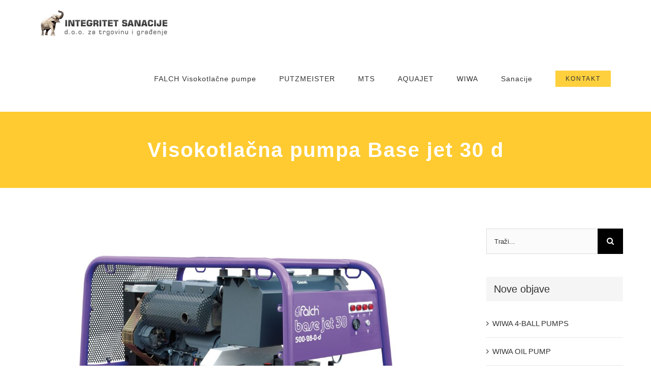

--- FILE ---
content_type: text/html; charset=UTF-8
request_url: http://www.integritet-sanacije.hr/visokotlacna-pumpa-base-jet-30-d/
body_size: 96770
content:
<!DOCTYPE html>
<html class="avada-html-layout-wide avada-html-header-position-top" lang="hr" prefix="og: http://ogp.me/ns# fb: http://ogp.me/ns/fb#">
<head>
	<meta http-equiv="X-UA-Compatible" content="IE=edge" />
	<meta http-equiv="Content-Type" content="text/html; charset=utf-8"/>
	<meta name="viewport" content="width=device-width, initial-scale=1" />
	<title>Visokotlačna pumpa Base jet 30 d &#8211; Integritet sanacije</title>
<meta name='robots' content='max-image-preview:large' />
	<style>img:is([sizes="auto" i], [sizes^="auto," i]) { contain-intrinsic-size: 3000px 1500px }</style>
	<link rel="alternate" type="application/rss+xml" title="Integritet sanacije &raquo; Kanal" href="http://www.integritet-sanacije.hr/feed/" />
<link rel="alternate" type="application/rss+xml" title="Integritet sanacije &raquo; Kanal komentara" href="http://www.integritet-sanacije.hr/comments/feed/" />
		
		
		
				<link rel="alternate" type="application/rss+xml" title="Integritet sanacije &raquo; Visokotlačna pumpa Base jet 30 d Kanal komentara" href="http://www.integritet-sanacije.hr/visokotlacna-pumpa-base-jet-30-d/feed/" />

		<meta property="og:title" content="Visokotlačna pumpa Base jet 30 d"/>
		<meta property="og:type" content="article"/>
		<meta property="og:url" content="http://www.integritet-sanacije.hr/visokotlacna-pumpa-base-jet-30-d/"/>
		<meta property="og:site_name" content="Integritet sanacije"/>
		<meta property="og:description" content="Stroj za hidrodemoliranje

 	
Stroj za visokotlačno pranje

 	
Stroj za čišćenje pod pritiskom do 500 bara

 	
Visokotlačna pumpa za primjenu u industriji


Tehničke specifikacije




radni pritisak
50 – 500 bar



kapacitet
10 - 28 l/min



zaštita"/>

									<meta property="og:image" content="http://www.integritet-sanacije.hr/wp-content/uploads/2021/05/Visokotlacna-pumpa.jpg"/>
							<link rel='stylesheet' id='child-style-css' href='http://www.integritet-sanacije.hr/wp-content/themes/Avada-Child-Theme/style.css?ver=6.7.2' type='text/css' media='all' />
<link rel='stylesheet' id='fusion-dynamic-css-css' href='http://www.integritet-sanacije.hr/wp-content/uploads/fusion-styles/0f2c26db104d6341716c3ac17fb74670.min.css?ver=3.9.2' type='text/css' media='all' />
<script type="text/javascript" src="http://www.integritet-sanacije.hr/wp-includes/js/jquery/jquery.min.js?ver=3.7.1" id="jquery-core-js"></script>
<script type="text/javascript" src="http://www.integritet-sanacije.hr/wp-includes/js/jquery/jquery-migrate.min.js?ver=3.4.1" id="jquery-migrate-js"></script>
<script type="text/javascript" src="http://www.integritet-sanacije.hr/wp-content/plugins/revslider/public/assets/js/rbtools.min.js?ver=6.4.4" id="tp-tools-js"></script>
<script type="text/javascript" src="http://www.integritet-sanacije.hr/wp-content/plugins/revslider/public/assets/js/rs6.min.js?ver=6.4.6" id="revmin-js"></script>
<link rel="https://api.w.org/" href="http://www.integritet-sanacije.hr/wp-json/" /><link rel="alternate" title="JSON" type="application/json" href="http://www.integritet-sanacije.hr/wp-json/wp/v2/posts/285" /><link rel="EditURI" type="application/rsd+xml" title="RSD" href="http://www.integritet-sanacije.hr/xmlrpc.php?rsd" />
<meta name="generator" content="WordPress 6.7.2" />
<link rel="canonical" href="http://www.integritet-sanacije.hr/visokotlacna-pumpa-base-jet-30-d/" />
<link rel='shortlink' href='http://www.integritet-sanacije.hr/?p=285' />
<link rel="alternate" title="oEmbed (JSON)" type="application/json+oembed" href="http://www.integritet-sanacije.hr/wp-json/oembed/1.0/embed?url=http%3A%2F%2Fwww.integritet-sanacije.hr%2Fvisokotlacna-pumpa-base-jet-30-d%2F" />
<link rel="alternate" title="oEmbed (XML)" type="text/xml+oembed" href="http://www.integritet-sanacije.hr/wp-json/oembed/1.0/embed?url=http%3A%2F%2Fwww.integritet-sanacije.hr%2Fvisokotlacna-pumpa-base-jet-30-d%2F&#038;format=xml" />
<link rel="preload" href="http://www.integritet-sanacije.hr/wp-content/themes/Avada/includes/lib/assets/fonts/icomoon/awb-icons.woff" as="font" type="font/woff" crossorigin><link rel="preload" href="//www.integritet-sanacije.hr/wp-content/themes/Avada/includes/lib/assets/fonts/fontawesome/webfonts/fa-brands-400.woff2" as="font" type="font/woff2" crossorigin><link rel="preload" href="//www.integritet-sanacije.hr/wp-content/themes/Avada/includes/lib/assets/fonts/fontawesome/webfonts/fa-regular-400.woff2" as="font" type="font/woff2" crossorigin><link rel="preload" href="//www.integritet-sanacije.hr/wp-content/themes/Avada/includes/lib/assets/fonts/fontawesome/webfonts/fa-solid-900.woff2" as="font" type="font/woff2" crossorigin><link rel="preload" href="http://www.integritet-sanacije.hr/wp-content/uploads/fusion-gfonts/JTUSjIg1_i6t8kCHKm459Wlhyw.woff2" as="font" type="font/woff2" crossorigin><link rel="preload" href="http://www.integritet-sanacije.hr/wp-content/uploads/fusion-gfonts/1Ptug8zYS_SKggPNyC0ITw.woff2" as="font" type="font/woff2" crossorigin><style type="text/css" id="css-fb-visibility">@media screen and (max-width: 640px){.fusion-no-small-visibility{display:none !important;}body .sm-text-align-center{text-align:center !important;}body .sm-text-align-left{text-align:left !important;}body .sm-text-align-right{text-align:right !important;}body .sm-flex-align-center{justify-content:center !important;}body .sm-flex-align-flex-start{justify-content:flex-start !important;}body .sm-flex-align-flex-end{justify-content:flex-end !important;}body .sm-mx-auto{margin-left:auto !important;margin-right:auto !important;}body .sm-ml-auto{margin-left:auto !important;}body .sm-mr-auto{margin-right:auto !important;}body .fusion-absolute-position-small{position:absolute;top:auto;width:100%;}.awb-sticky.awb-sticky-small{ position: sticky; top: var(--awb-sticky-offset,0); }}@media screen and (min-width: 641px) and (max-width: 1024px){.fusion-no-medium-visibility{display:none !important;}body .md-text-align-center{text-align:center !important;}body .md-text-align-left{text-align:left !important;}body .md-text-align-right{text-align:right !important;}body .md-flex-align-center{justify-content:center !important;}body .md-flex-align-flex-start{justify-content:flex-start !important;}body .md-flex-align-flex-end{justify-content:flex-end !important;}body .md-mx-auto{margin-left:auto !important;margin-right:auto !important;}body .md-ml-auto{margin-left:auto !important;}body .md-mr-auto{margin-right:auto !important;}body .fusion-absolute-position-medium{position:absolute;top:auto;width:100%;}.awb-sticky.awb-sticky-medium{ position: sticky; top: var(--awb-sticky-offset,0); }}@media screen and (min-width: 1025px){.fusion-no-large-visibility{display:none !important;}body .lg-text-align-center{text-align:center !important;}body .lg-text-align-left{text-align:left !important;}body .lg-text-align-right{text-align:right !important;}body .lg-flex-align-center{justify-content:center !important;}body .lg-flex-align-flex-start{justify-content:flex-start !important;}body .lg-flex-align-flex-end{justify-content:flex-end !important;}body .lg-mx-auto{margin-left:auto !important;margin-right:auto !important;}body .lg-ml-auto{margin-left:auto !important;}body .lg-mr-auto{margin-right:auto !important;}body .fusion-absolute-position-large{position:absolute;top:auto;width:100%;}.awb-sticky.awb-sticky-large{ position: sticky; top: var(--awb-sticky-offset,0); }}</style><meta name="generator" content="Powered by Slider Revolution 6.4.6 - responsive, Mobile-Friendly Slider Plugin for WordPress with comfortable drag and drop interface." />
<link rel="icon" href="http://www.integritet-sanacije.hr/wp-content/uploads/2015/04/fav1.png" sizes="32x32" />
<link rel="icon" href="http://www.integritet-sanacije.hr/wp-content/uploads/2015/04/fav1.png" sizes="192x192" />
<link rel="apple-touch-icon" href="http://www.integritet-sanacije.hr/wp-content/uploads/2015/04/fav1.png" />
<meta name="msapplication-TileImage" content="http://www.integritet-sanacije.hr/wp-content/uploads/2015/04/fav1.png" />
<script type="text/javascript">function setREVStartSize(e){
			//window.requestAnimationFrame(function() {				 
				window.RSIW = window.RSIW===undefined ? window.innerWidth : window.RSIW;	
				window.RSIH = window.RSIH===undefined ? window.innerHeight : window.RSIH;	
				try {								
					var pw = document.getElementById(e.c).parentNode.offsetWidth,
						newh;
					pw = pw===0 || isNaN(pw) ? window.RSIW : pw;
					e.tabw = e.tabw===undefined ? 0 : parseInt(e.tabw);
					e.thumbw = e.thumbw===undefined ? 0 : parseInt(e.thumbw);
					e.tabh = e.tabh===undefined ? 0 : parseInt(e.tabh);
					e.thumbh = e.thumbh===undefined ? 0 : parseInt(e.thumbh);
					e.tabhide = e.tabhide===undefined ? 0 : parseInt(e.tabhide);
					e.thumbhide = e.thumbhide===undefined ? 0 : parseInt(e.thumbhide);
					e.mh = e.mh===undefined || e.mh=="" || e.mh==="auto" ? 0 : parseInt(e.mh,0);		
					if(e.layout==="fullscreen" || e.l==="fullscreen") 						
						newh = Math.max(e.mh,window.RSIH);					
					else{					
						e.gw = Array.isArray(e.gw) ? e.gw : [e.gw];
						for (var i in e.rl) if (e.gw[i]===undefined || e.gw[i]===0) e.gw[i] = e.gw[i-1];					
						e.gh = e.el===undefined || e.el==="" || (Array.isArray(e.el) && e.el.length==0)? e.gh : e.el;
						e.gh = Array.isArray(e.gh) ? e.gh : [e.gh];
						for (var i in e.rl) if (e.gh[i]===undefined || e.gh[i]===0) e.gh[i] = e.gh[i-1];
											
						var nl = new Array(e.rl.length),
							ix = 0,						
							sl;					
						e.tabw = e.tabhide>=pw ? 0 : e.tabw;
						e.thumbw = e.thumbhide>=pw ? 0 : e.thumbw;
						e.tabh = e.tabhide>=pw ? 0 : e.tabh;
						e.thumbh = e.thumbhide>=pw ? 0 : e.thumbh;					
						for (var i in e.rl) nl[i] = e.rl[i]<window.RSIW ? 0 : e.rl[i];
						sl = nl[0];									
						for (var i in nl) if (sl>nl[i] && nl[i]>0) { sl = nl[i]; ix=i;}															
						var m = pw>(e.gw[ix]+e.tabw+e.thumbw) ? 1 : (pw-(e.tabw+e.thumbw)) / (e.gw[ix]);					
						newh =  (e.gh[ix] * m) + (e.tabh + e.thumbh);
					}				
					if(window.rs_init_css===undefined) window.rs_init_css = document.head.appendChild(document.createElement("style"));					
					document.getElementById(e.c).height = newh+"px";
					window.rs_init_css.innerHTML += "#"+e.c+"_wrapper { height: "+newh+"px }";				
				} catch(e){
					console.log("Failure at Presize of Slider:" + e)
				}					   
			//});
		  };</script>
		<script type="text/javascript">
			var doc = document.documentElement;
			doc.setAttribute( 'data-useragent', navigator.userAgent );
		</script>
		
	</head>

<body class="post-template-default single single-post postid-285 single-format-standard has-sidebar fusion-image-hovers fusion-pagination-sizing fusion-button_type-flat fusion-button_span-no fusion-button_gradient-linear avada-image-rollover-circle-yes avada-image-rollover-yes avada-image-rollover-direction-center_vertical fusion-body ltr fusion-sticky-header no-tablet-sticky-header no-mobile-sticky-header fusion-disable-outline fusion-sub-menu-fade mobile-logo-pos-left layout-wide-mode avada-has-boxed-modal-shadow-none layout-scroll-offset-full avada-has-zero-margin-offset-top fusion-top-header menu-text-align-center mobile-menu-design-modern fusion-show-pagination-text fusion-header-layout-v1 avada-responsive avada-footer-fx-none avada-menu-highlight-style-arrow fusion-search-form-classic fusion-main-menu-search-dropdown fusion-avatar-square avada-dropdown-styles avada-blog-layout-large avada-blog-archive-layout-grid avada-header-shadow-no avada-menu-icon-position-left avada-has-megamenu-shadow avada-has-mainmenu-dropdown-divider avada-has-header-100-width avada-has-pagetitle-bg-full avada-has-100-footer avada-has-breadcrumb-mobile-hidden avada-has-titlebar-bar_and_content avada-social-full-transparent avada-has-pagination-padding avada-flyout-menu-direction-fade avada-ec-views-v1" data-awb-post-id="285">
		<a class="skip-link screen-reader-text" href="#content">Skip to content</a>

	<div id="boxed-wrapper">
		
		<div id="wrapper" class="fusion-wrapper">
			<div id="home" style="position:relative;top:-1px;"></div>
							
					
			<header class="fusion-header-wrapper">
				<div class="fusion-header-v1 fusion-logo-alignment fusion-logo-left fusion-sticky-menu- fusion-sticky-logo- fusion-mobile-logo-  fusion-mobile-menu-design-modern">
					<div class="fusion-header-sticky-height"></div>
<div class="fusion-header">
	<div class="fusion-row">
					<div class="fusion-logo" data-margin-top="20px" data-margin-bottom="20px" data-margin-left="0px" data-margin-right="0px">
			<a class="fusion-logo-link"  href="http://www.integritet-sanacije.hr/" >

						<!-- standard logo -->
			<img src="http://www.integritet-sanacije.hr/wp-content/uploads/2021/04/cropped-Untitled-5.jpg" srcset="http://www.integritet-sanacije.hr/wp-content/uploads/2021/04/cropped-Untitled-5.jpg 1x" width="250" height="50" alt="Integritet sanacije Logo" data-retina_logo_url="" class="fusion-standard-logo" />

			
					</a>
		</div>		<nav class="fusion-main-menu" aria-label="Main Menu"><ul id="menu-mobile" class="fusion-menu"><li  id="menu-item-2629"  class="menu-item menu-item-type-taxonomy menu-item-object-category current-post-ancestor menu-item-has-children menu-item-2629 fusion-dropdown-menu"  data-item-id="2629"><a  href="http://www.integritet-sanacije.hr/category/falch-visokotkacne-pumpe/" class="fusion-arrow-highlight"><span class="menu-text">FALCH Visokotlačne pumpe<span class="fusion-arrow-svg"><svg height="12px" width="23px">
					<path d="M0 0 L11.5 12 L23 0 Z" fill="#ffffff" />
					</svg></span><span class="fusion-dropdown-svg"><svg height="12px" width="23px">
						<path d="M0 12 L11.5 0 L23 12 Z" fill="#ffffff"/>
						</svg></span></span></a><ul class="sub-menu"><li  id="menu-item-2633"  class="menu-item menu-item-type-taxonomy menu-item-object-category menu-item-2633 fusion-dropdown-submenu" ><a  href="http://www.integritet-sanacije.hr/category/falch-visokotkacne-pumpe/primjena-ciscenje-pranje-renoviranje-skidanje/" class="fusion-arrow-highlight"><span>PRIMJENA &#8211; pranje, pjeskarenje, hidrodemoliranje&#8230;</span></a></li><li  id="menu-item-2630"  class="menu-item menu-item-type-taxonomy menu-item-object-category current-post-ancestor current-menu-parent current-post-parent menu-item-2630 fusion-dropdown-submenu" ><a  href="http://www.integritet-sanacije.hr/category/falch-visokotkacne-pumpe/base-jet-stacionarni-visokotlcni-uredaji/" class="fusion-arrow-highlight"><span>BASE JET &#8211; Stacionarni visokotlačni uređaji</span></a></li><li  id="menu-item-2634"  class="menu-item menu-item-type-taxonomy menu-item-object-category menu-item-2634 fusion-dropdown-submenu" ><a  href="http://www.integritet-sanacije.hr/category/falch-visokotkacne-pumpe/trail-jet-visokotlacne-pumpe-na-podvozju/" class="fusion-arrow-highlight"><span>TRAIL JET &#8211; Visokotlačne pumpe na podvozju</span></a></li><li  id="menu-item-2636"  class="menu-item menu-item-type-taxonomy menu-item-object-category menu-item-2636 fusion-dropdown-submenu" ><a  href="http://www.integritet-sanacije.hr/category/falch-visokotkacne-pumpe/wheel-jet-visokotlacne-pumpe-na-kotacima/" class="fusion-arrow-highlight"><span>WHEEL JET &#8211; Visokotlačne pumpe na kotačima</span></a></li></ul></li><li  id="menu-item-2650"  class="menu-item menu-item-type-taxonomy menu-item-object-category menu-item-has-children menu-item-2650 fusion-dropdown-menu"  data-item-id="2650"><a  href="http://www.integritet-sanacije.hr/category/putzmeister/" class="fusion-arrow-highlight"><span class="menu-text">PUTZMEISTER<span class="fusion-arrow-svg"><svg height="12px" width="23px">
					<path d="M0 0 L11.5 12 L23 0 Z" fill="#ffffff" />
					</svg></span><span class="fusion-dropdown-svg"><svg height="12px" width="23px">
						<path d="M0 12 L11.5 0 L23 12 Z" fill="#ffffff"/>
						</svg></span></span></a><ul class="sub-menu"><li  id="menu-item-2651"  class="menu-item menu-item-type-taxonomy menu-item-object-category menu-item-2651 fusion-dropdown-submenu" ><a  href="http://www.integritet-sanacije.hr/category/putzmeister/putzmeister-elektricne-klipne-beton-pumpe/" class="fusion-arrow-highlight"><span>PUTZMEISTER ELEKTRIČNE KLIPNE BETON PUMPE</span></a></li><li  id="menu-item-2652"  class="menu-item menu-item-type-taxonomy menu-item-object-category menu-item-2652 fusion-dropdown-submenu" ><a  href="http://www.integritet-sanacije.hr/category/putzmeister/putzmeister-elektricni-strojevi-za-glazure/" class="fusion-arrow-highlight"><span>PUTZMEISTER ELEKTRIČNI STROJEVI ZA GLAZURE</span></a></li><li  id="menu-item-2653"  class="menu-item menu-item-type-taxonomy menu-item-object-category menu-item-2653 fusion-dropdown-submenu" ><a  href="http://www.integritet-sanacije.hr/category/putzmeister/putzmeister-klipne-beton-pumpe/" class="fusion-arrow-highlight"><span>PUTZMEISTER KLIPNE BETON PUMPE</span></a></li><li  id="menu-item-2655"  class="menu-item menu-item-type-taxonomy menu-item-object-category menu-item-2655 fusion-dropdown-submenu" ><a  href="http://www.integritet-sanacije.hr/category/putzmeister/putzmeister-puzne-beton-pumpe/" class="fusion-arrow-highlight"><span>PUTZMEISTER PUŽNE BETON PUMPE</span></a></li><li  id="menu-item-2656"  class="menu-item menu-item-type-taxonomy menu-item-object-category menu-item-2656 fusion-dropdown-submenu" ><a  href="http://www.integritet-sanacije.hr/category/putzmeister/putzmeister-strojevi-za-glazure/" class="fusion-arrow-highlight"><span>PUTZMEISTER STROJEVI ZA GLAZURE</span></a></li><li  id="menu-item-2657"  class="menu-item menu-item-type-taxonomy menu-item-object-category menu-item-2657 fusion-dropdown-submenu" ><a  href="http://www.integritet-sanacije.hr/category/putzmeister/putzmeister-strojevi-za-gletanje/" class="fusion-arrow-highlight"><span>PUTZMEISTER STROJEVI ZA GLETANJE</span></a></li><li  id="menu-item-2659"  class="menu-item menu-item-type-taxonomy menu-item-object-category menu-item-2659 fusion-dropdown-submenu" ><a  href="http://www.integritet-sanacije.hr/category/putzmeister/putzmeister-strojevi-za-zbukanje/" class="fusion-arrow-highlight"><span>PUTZMEISTER STROJEVI ZA ŽBUKANJE</span></a></li></ul></li><li  id="menu-item-3540"  class="menu-item menu-item-type-taxonomy menu-item-object-category menu-item-3540"  data-item-id="3540"><a  href="http://www.integritet-sanacije.hr/category/mts/" class="fusion-arrow-highlight"><span class="menu-text">MTS<span class="fusion-arrow-svg"><svg height="12px" width="23px">
					<path d="M0 0 L11.5 12 L23 0 Z" fill="#ffffff" />
					</svg></span></span></a></li><li  id="menu-item-3539"  class="menu-item menu-item-type-taxonomy menu-item-object-category menu-item-has-children menu-item-3539 fusion-dropdown-menu"  data-item-id="3539"><a  href="http://www.integritet-sanacije.hr/category/aquajet/" class="fusion-arrow-highlight"><span class="menu-text">AQUAJET<span class="fusion-arrow-svg"><svg height="12px" width="23px">
					<path d="M0 0 L11.5 12 L23 0 Z" fill="#ffffff" />
					</svg></span><span class="fusion-dropdown-svg"><svg height="12px" width="23px">
						<path d="M0 12 L11.5 0 L23 12 Z" fill="#ffffff"/>
						</svg></span></span></a><ul class="sub-menu"><li  id="menu-item-3714"  class="menu-item menu-item-type-taxonomy menu-item-object-category menu-item-3714 fusion-dropdown-submenu" ><a  href="http://www.integritet-sanacije.hr/category/aquajet/rzh/" class="fusion-arrow-highlight"><span>ROBOTI ZA HIDRODEMOLIRANJE</span></a></li></ul></li><li  id="menu-item-3541"  class="menu-item menu-item-type-taxonomy menu-item-object-category menu-item-has-children menu-item-3541 fusion-dropdown-menu"  data-item-id="3541"><a  href="http://www.integritet-sanacije.hr/category/wiwa/" class="fusion-arrow-highlight"><span class="menu-text">WIWA<span class="fusion-arrow-svg"><svg height="12px" width="23px">
					<path d="M0 0 L11.5 12 L23 0 Z" fill="#ffffff" />
					</svg></span><span class="fusion-dropdown-svg"><svg height="12px" width="23px">
						<path d="M0 12 L11.5 0 L23 12 Z" fill="#ffffff"/>
						</svg></span></span></a><ul class="sub-menu"><li  id="menu-item-3982"  class="menu-item menu-item-type-taxonomy menu-item-object-category menu-item-3982 fusion-dropdown-submenu" ><a  href="http://www.integritet-sanacije.hr/category/wiwa/extrusion-material-handling/1k/" class="fusion-arrow-highlight"><span>Extrusion/Material handling 1K</span></a></li><li  id="menu-item-3983"  class="menu-item menu-item-type-taxonomy menu-item-object-category menu-item-3983 fusion-dropdown-submenu" ><a  href="http://www.integritet-sanacije.hr/category/wiwa/extrusion-material-handling/2k-extrusion-material-handling/" class="fusion-arrow-highlight"><span>Extrusion/Material handling 2K</span></a></li><li  id="menu-item-3985"  class="menu-item menu-item-type-taxonomy menu-item-object-category menu-item-3985 fusion-dropdown-submenu" ><a  href="http://www.integritet-sanacije.hr/category/wiwa/injektiranje-zastita/1k-injektiranje-zastita/" class="fusion-arrow-highlight"><span>INJEKTIRANJE / ZAŠTITA GRAĐEVINE 1K</span></a></li><li  id="menu-item-3986"  class="menu-item menu-item-type-taxonomy menu-item-object-category menu-item-3986 fusion-dropdown-submenu" ><a  href="http://www.integritet-sanacije.hr/category/wiwa/injektiranje-zastita/2k/" class="fusion-arrow-highlight"><span>INJEKTIRANJE / ZAŠTITA GRAĐEVINE 2K</span></a></li><li  id="menu-item-3988"  class="menu-item menu-item-type-taxonomy menu-item-object-category menu-item-3988 fusion-dropdown-submenu" ><a  href="http://www.integritet-sanacije.hr/category/wiwa/premazi-zastita/1k-premazi-zastita/" class="fusion-arrow-highlight"><span>Zaštitni premazi 1K</span></a></li><li  id="menu-item-3989"  class="menu-item menu-item-type-taxonomy menu-item-object-category menu-item-3989 fusion-dropdown-submenu" ><a  href="http://www.integritet-sanacije.hr/category/wiwa/premazi-zastita/2k-premazi-zastita/" class="fusion-arrow-highlight"><span>Zaštitni premazi 2K</span></a></li></ul></li><li  id="menu-item-2612"  class="menu-item menu-item-type-post_type menu-item-object-page menu-item-2612"  data-item-id="2612"><a  href="http://www.integritet-sanacije.hr/sanacije/" class="fusion-arrow-highlight"><span class="menu-text">Sanacije<span class="fusion-arrow-svg"><svg height="12px" width="23px">
					<path d="M0 0 L11.5 12 L23 0 Z" fill="#ffffff" />
					</svg></span></span></a></li><li  id="menu-item-2946"  class="menu-item menu-item-type-post_type menu-item-object-page menu-item-2946 fusion-menu-item-button"  data-item-id="2946"><a  href="http://www.integritet-sanacije.hr/kontakt/" class="fusion-arrow-highlight"><span class="menu-text fusion-button button-default button-small">Kontakt</span></a></li></ul></nav><div class="fusion-mobile-navigation"><ul id="menu-mobile-1" class="fusion-mobile-menu"><li   class="menu-item menu-item-type-taxonomy menu-item-object-category current-post-ancestor menu-item-has-children menu-item-2629 fusion-dropdown-menu"  data-item-id="2629"><a  href="http://www.integritet-sanacije.hr/category/falch-visokotkacne-pumpe/" class="fusion-arrow-highlight"><span class="menu-text">FALCH Visokotlačne pumpe<span class="fusion-arrow-svg"><svg height="12px" width="23px">
					<path d="M0 0 L11.5 12 L23 0 Z" fill="#ffffff" />
					</svg></span><span class="fusion-dropdown-svg"><svg height="12px" width="23px">
						<path d="M0 12 L11.5 0 L23 12 Z" fill="#ffffff"/>
						</svg></span></span></a><ul class="sub-menu"><li   class="menu-item menu-item-type-taxonomy menu-item-object-category menu-item-2633 fusion-dropdown-submenu" ><a  href="http://www.integritet-sanacije.hr/category/falch-visokotkacne-pumpe/primjena-ciscenje-pranje-renoviranje-skidanje/" class="fusion-arrow-highlight"><span>PRIMJENA &#8211; pranje, pjeskarenje, hidrodemoliranje&#8230;</span></a></li><li   class="menu-item menu-item-type-taxonomy menu-item-object-category current-post-ancestor current-menu-parent current-post-parent menu-item-2630 fusion-dropdown-submenu" ><a  href="http://www.integritet-sanacije.hr/category/falch-visokotkacne-pumpe/base-jet-stacionarni-visokotlcni-uredaji/" class="fusion-arrow-highlight"><span>BASE JET &#8211; Stacionarni visokotlačni uređaji</span></a></li><li   class="menu-item menu-item-type-taxonomy menu-item-object-category menu-item-2634 fusion-dropdown-submenu" ><a  href="http://www.integritet-sanacije.hr/category/falch-visokotkacne-pumpe/trail-jet-visokotlacne-pumpe-na-podvozju/" class="fusion-arrow-highlight"><span>TRAIL JET &#8211; Visokotlačne pumpe na podvozju</span></a></li><li   class="menu-item menu-item-type-taxonomy menu-item-object-category menu-item-2636 fusion-dropdown-submenu" ><a  href="http://www.integritet-sanacije.hr/category/falch-visokotkacne-pumpe/wheel-jet-visokotlacne-pumpe-na-kotacima/" class="fusion-arrow-highlight"><span>WHEEL JET &#8211; Visokotlačne pumpe na kotačima</span></a></li></ul></li><li   class="menu-item menu-item-type-taxonomy menu-item-object-category menu-item-has-children menu-item-2650 fusion-dropdown-menu"  data-item-id="2650"><a  href="http://www.integritet-sanacije.hr/category/putzmeister/" class="fusion-arrow-highlight"><span class="menu-text">PUTZMEISTER<span class="fusion-arrow-svg"><svg height="12px" width="23px">
					<path d="M0 0 L11.5 12 L23 0 Z" fill="#ffffff" />
					</svg></span><span class="fusion-dropdown-svg"><svg height="12px" width="23px">
						<path d="M0 12 L11.5 0 L23 12 Z" fill="#ffffff"/>
						</svg></span></span></a><ul class="sub-menu"><li   class="menu-item menu-item-type-taxonomy menu-item-object-category menu-item-2651 fusion-dropdown-submenu" ><a  href="http://www.integritet-sanacije.hr/category/putzmeister/putzmeister-elektricne-klipne-beton-pumpe/" class="fusion-arrow-highlight"><span>PUTZMEISTER ELEKTRIČNE KLIPNE BETON PUMPE</span></a></li><li   class="menu-item menu-item-type-taxonomy menu-item-object-category menu-item-2652 fusion-dropdown-submenu" ><a  href="http://www.integritet-sanacije.hr/category/putzmeister/putzmeister-elektricni-strojevi-za-glazure/" class="fusion-arrow-highlight"><span>PUTZMEISTER ELEKTRIČNI STROJEVI ZA GLAZURE</span></a></li><li   class="menu-item menu-item-type-taxonomy menu-item-object-category menu-item-2653 fusion-dropdown-submenu" ><a  href="http://www.integritet-sanacije.hr/category/putzmeister/putzmeister-klipne-beton-pumpe/" class="fusion-arrow-highlight"><span>PUTZMEISTER KLIPNE BETON PUMPE</span></a></li><li   class="menu-item menu-item-type-taxonomy menu-item-object-category menu-item-2655 fusion-dropdown-submenu" ><a  href="http://www.integritet-sanacije.hr/category/putzmeister/putzmeister-puzne-beton-pumpe/" class="fusion-arrow-highlight"><span>PUTZMEISTER PUŽNE BETON PUMPE</span></a></li><li   class="menu-item menu-item-type-taxonomy menu-item-object-category menu-item-2656 fusion-dropdown-submenu" ><a  href="http://www.integritet-sanacije.hr/category/putzmeister/putzmeister-strojevi-za-glazure/" class="fusion-arrow-highlight"><span>PUTZMEISTER STROJEVI ZA GLAZURE</span></a></li><li   class="menu-item menu-item-type-taxonomy menu-item-object-category menu-item-2657 fusion-dropdown-submenu" ><a  href="http://www.integritet-sanacije.hr/category/putzmeister/putzmeister-strojevi-za-gletanje/" class="fusion-arrow-highlight"><span>PUTZMEISTER STROJEVI ZA GLETANJE</span></a></li><li   class="menu-item menu-item-type-taxonomy menu-item-object-category menu-item-2659 fusion-dropdown-submenu" ><a  href="http://www.integritet-sanacije.hr/category/putzmeister/putzmeister-strojevi-za-zbukanje/" class="fusion-arrow-highlight"><span>PUTZMEISTER STROJEVI ZA ŽBUKANJE</span></a></li></ul></li><li   class="menu-item menu-item-type-taxonomy menu-item-object-category menu-item-3540"  data-item-id="3540"><a  href="http://www.integritet-sanacije.hr/category/mts/" class="fusion-arrow-highlight"><span class="menu-text">MTS<span class="fusion-arrow-svg"><svg height="12px" width="23px">
					<path d="M0 0 L11.5 12 L23 0 Z" fill="#ffffff" />
					</svg></span></span></a></li><li   class="menu-item menu-item-type-taxonomy menu-item-object-category menu-item-has-children menu-item-3539 fusion-dropdown-menu"  data-item-id="3539"><a  href="http://www.integritet-sanacije.hr/category/aquajet/" class="fusion-arrow-highlight"><span class="menu-text">AQUAJET<span class="fusion-arrow-svg"><svg height="12px" width="23px">
					<path d="M0 0 L11.5 12 L23 0 Z" fill="#ffffff" />
					</svg></span><span class="fusion-dropdown-svg"><svg height="12px" width="23px">
						<path d="M0 12 L11.5 0 L23 12 Z" fill="#ffffff"/>
						</svg></span></span></a><ul class="sub-menu"><li   class="menu-item menu-item-type-taxonomy menu-item-object-category menu-item-3714 fusion-dropdown-submenu" ><a  href="http://www.integritet-sanacije.hr/category/aquajet/rzh/" class="fusion-arrow-highlight"><span>ROBOTI ZA HIDRODEMOLIRANJE</span></a></li></ul></li><li   class="menu-item menu-item-type-taxonomy menu-item-object-category menu-item-has-children menu-item-3541 fusion-dropdown-menu"  data-item-id="3541"><a  href="http://www.integritet-sanacije.hr/category/wiwa/" class="fusion-arrow-highlight"><span class="menu-text">WIWA<span class="fusion-arrow-svg"><svg height="12px" width="23px">
					<path d="M0 0 L11.5 12 L23 0 Z" fill="#ffffff" />
					</svg></span><span class="fusion-dropdown-svg"><svg height="12px" width="23px">
						<path d="M0 12 L11.5 0 L23 12 Z" fill="#ffffff"/>
						</svg></span></span></a><ul class="sub-menu"><li   class="menu-item menu-item-type-taxonomy menu-item-object-category menu-item-3982 fusion-dropdown-submenu" ><a  href="http://www.integritet-sanacije.hr/category/wiwa/extrusion-material-handling/1k/" class="fusion-arrow-highlight"><span>Extrusion/Material handling 1K</span></a></li><li   class="menu-item menu-item-type-taxonomy menu-item-object-category menu-item-3983 fusion-dropdown-submenu" ><a  href="http://www.integritet-sanacije.hr/category/wiwa/extrusion-material-handling/2k-extrusion-material-handling/" class="fusion-arrow-highlight"><span>Extrusion/Material handling 2K</span></a></li><li   class="menu-item menu-item-type-taxonomy menu-item-object-category menu-item-3985 fusion-dropdown-submenu" ><a  href="http://www.integritet-sanacije.hr/category/wiwa/injektiranje-zastita/1k-injektiranje-zastita/" class="fusion-arrow-highlight"><span>INJEKTIRANJE / ZAŠTITA GRAĐEVINE 1K</span></a></li><li   class="menu-item menu-item-type-taxonomy menu-item-object-category menu-item-3986 fusion-dropdown-submenu" ><a  href="http://www.integritet-sanacije.hr/category/wiwa/injektiranje-zastita/2k/" class="fusion-arrow-highlight"><span>INJEKTIRANJE / ZAŠTITA GRAĐEVINE 2K</span></a></li><li   class="menu-item menu-item-type-taxonomy menu-item-object-category menu-item-3988 fusion-dropdown-submenu" ><a  href="http://www.integritet-sanacije.hr/category/wiwa/premazi-zastita/1k-premazi-zastita/" class="fusion-arrow-highlight"><span>Zaštitni premazi 1K</span></a></li><li   class="menu-item menu-item-type-taxonomy menu-item-object-category menu-item-3989 fusion-dropdown-submenu" ><a  href="http://www.integritet-sanacije.hr/category/wiwa/premazi-zastita/2k-premazi-zastita/" class="fusion-arrow-highlight"><span>Zaštitni premazi 2K</span></a></li></ul></li><li   class="menu-item menu-item-type-post_type menu-item-object-page menu-item-2612"  data-item-id="2612"><a  href="http://www.integritet-sanacije.hr/sanacije/" class="fusion-arrow-highlight"><span class="menu-text">Sanacije<span class="fusion-arrow-svg"><svg height="12px" width="23px">
					<path d="M0 0 L11.5 12 L23 0 Z" fill="#ffffff" />
					</svg></span></span></a></li><li   class="menu-item menu-item-type-post_type menu-item-object-page menu-item-2946 fusion-menu-item-button"  data-item-id="2946"><a  href="http://www.integritet-sanacije.hr/kontakt/" class="fusion-arrow-highlight"><span class="menu-text fusion-button button-default button-small">Kontakt</span></a></li></ul></div>	<div class="fusion-mobile-menu-icons">
							<a href="#" class="fusion-icon awb-icon-bars" aria-label="Toggle mobile menu" aria-expanded="false"></a>
		
		
		
			</div>

<nav class="fusion-mobile-nav-holder fusion-mobile-menu-text-align-left" aria-label="Main Menu Mobile"></nav>

					</div>
</div>
				</div>
				<div class="fusion-clearfix"></div>
			</header>
								
							<div id="sliders-container" class="fusion-slider-visibility">
					</div>
				
					
							
			<section class="avada-page-titlebar-wrapper" aria-label="Prilagođeni tekst za traku naslova stranice">
	<div class="fusion-page-title-bar fusion-page-title-bar-breadcrumbs fusion-page-title-bar-center">
		<div class="fusion-page-title-row">
			<div class="fusion-page-title-wrapper">
				<div class="fusion-page-title-captions">

																							<h1 class="entry-title">Visokotlačna pumpa Base jet 30 d</h1>

											
																
				</div>

				
			</div>
		</div>
	</div>
</section>

						<main id="main" class="clearfix ">
				<div class="fusion-row" style="">

<section id="content" style="float: left;">
	
					<article id="post-285" class="post post-285 type-post status-publish format-standard has-post-thumbnail hentry category-base-jet-stacionarni-visokotlcni-uredaji">
										<span class="entry-title" style="display: none;">Visokotlačna pumpa Base jet 30 d</span>
			
														<div class="fusion-flexslider flexslider fusion-flexslider-loading post-slideshow fusion-post-slideshow">
				<ul class="slides">
																<li>
																																<a href="http://www.integritet-sanacije.hr/wp-content/uploads/2021/05/Visokotlacna-pumpa.jpg" data-rel="iLightbox[gallery285]" title="" data-title="Visokotlacna pumpa" data-caption="" aria-label="Visokotlacna pumpa">
										<span class="screen-reader-text">View Larger Image</span>
										<img width="1920" height="1200" src="http://www.integritet-sanacije.hr/wp-content/uploads/2021/05/Visokotlacna-pumpa.jpg" class="attachment-full size-full lazyload wp-post-image" alt="" decoding="async" fetchpriority="high" srcset="data:image/svg+xml,%3Csvg%20xmlns%3D%27http%3A%2F%2Fwww.w3.org%2F2000%2Fsvg%27%20width%3D%271920%27%20height%3D%271200%27%20viewBox%3D%270%200%201920%201200%27%3E%3Crect%20width%3D%271920%27%20height%3D%271200%27%20fill-opacity%3D%220%22%2F%3E%3C%2Fsvg%3E" data-orig-src="http://www.integritet-sanacije.hr/wp-content/uploads/2021/05/Visokotlacna-pumpa.jpg" data-srcset="http://www.integritet-sanacije.hr/wp-content/uploads/2021/05/Visokotlacna-pumpa-200x125.jpg 200w, http://www.integritet-sanacije.hr/wp-content/uploads/2021/05/Visokotlacna-pumpa-400x250.jpg 400w, http://www.integritet-sanacije.hr/wp-content/uploads/2021/05/Visokotlacna-pumpa-600x375.jpg 600w, http://www.integritet-sanacije.hr/wp-content/uploads/2021/05/Visokotlacna-pumpa-800x500.jpg 800w, http://www.integritet-sanacije.hr/wp-content/uploads/2021/05/Visokotlacna-pumpa-1200x750.jpg 1200w, http://www.integritet-sanacije.hr/wp-content/uploads/2021/05/Visokotlacna-pumpa.jpg 1920w" data-sizes="auto" />									</a>
																					</li>

																																																																																																															</ul>
			</div>
						
						<div class="post-content">
				<div class="fusion-fullwidth fullwidth-box fusion-builder-row-1 fusion-flex-container nonhundred-percent-fullwidth non-hundred-percent-height-scrolling fusion-no-small-visibility" style="--awb-border-radius-top-left:0px;--awb-border-radius-top-right:0px;--awb-border-radius-bottom-right:0px;--awb-border-radius-bottom-left:0px;" ><div class="fusion-builder-row fusion-row fusion-flex-align-items-flex-start" style="max-width:1216.8px;margin-left: calc(-4% / 2 );margin-right: calc(-4% / 2 );"><div class="fusion-layout-column fusion_builder_column fusion-builder-column-0 fusion_builder_column_1_1 1_1 fusion-flex-column" style="--awb-bg-size:cover;--awb-width-large:100%;--awb-margin-top-large:0px;--awb-spacing-right-large:1.92%;--awb-margin-bottom-large:0px;--awb-spacing-left-large:1.92%;--awb-width-medium:100%;--awb-spacing-right-medium:1.92%;--awb-spacing-left-medium:1.92%;--awb-width-small:100%;--awb-spacing-right-small:1.92%;--awb-spacing-left-small:1.92%;"><div class="fusion-column-wrapper fusion-flex-justify-content-flex-start fusion-content-layout-column"><div class="fusion-text fusion-text-1"><ul>
<li>
<p class="fusion-responsive-typography-calculated" data-fontsize="20" data-lineheight="29px">Stroj za hidrodemoliranje</p>
</li>
<li>
<p class="fusion-responsive-typography-calculated" data-fontsize="20" data-lineheight="29px">Stroj za visokotlačno pranje</p>
</li>
<li>
<p class="fusion-responsive-typography-calculated" data-fontsize="20" data-lineheight="29px">Stroj za čišćenje pod pritiskom do 500 bara</p>
</li>
<li>
<p class="fusion-responsive-typography-calculated" data-fontsize="20" data-lineheight="29px">Visokotlačna pumpa za primjenu u industriji</p>
</li>
</ul>
<h3>Tehničke specifikacije</h3>
<table class="TablicaPlava100" cellspacing="0" cellpadding="4">
<tbody>
<tr>
<td width="45"><img class="lazyload" decoding="async" src="[data-uri]" data-orig-src="https://www.falch.com/typo3conf/ext/falch_products/Resources/Public/Icons/CustomFields/operatingPressure.svg" alt="" /></td>
<td>radni pritisak</td>
<td>50 – 500 bar</td>
</tr>
<tr>
<td><img class="lazyload" decoding="async" src="[data-uri]" data-orig-src="https://www.falch.com/typo3conf/ext/falch_products/Resources/Public/Icons/CustomFields/flowRate.svg" alt="" /></td>
<td>kapacitet</td>
<td>10 &#8211; 28 l/min</td>
</tr>
<tr>
<td><img class="lazyload" decoding="async" src="[data-uri]" data-orig-src="https://www.falch.com/typo3conf/ext/falch_products/Resources/Public/Icons/CustomFields/waterSafetySwitch.svg" alt="" /></td>
<td>zaštita od nedostatka vode</td>
<td>uključeno</td>
</tr>
<tr>
<td><img class="lazyload" decoding="async" src="[data-uri]" data-orig-src="https://www.falch.com/typo3conf/ext/falch_products/Resources/Public/Icons/CustomFields/engineDiesel.svg" alt="" /></td>
<td>diesel motor max, Izlazna snaga , brzina , brzina praznog hoda , cilindra, kapacitet, sustav za hlađenje</td>
<td>36,4 kW/31kW, 1900 rpm , 4 cyl., 3620 ccm, ulje</td>
</tr>
<tr>
<td><img class="lazyload" decoding="async" src="[data-uri]" data-orig-src="https://www.falch.com/typo3conf/ext/falch_products/Resources/Public/Icons/CustomFields/fuelConsumption.svg" alt="" /></td>
<td>potrošnja goriva kod 60 % opterećenja</td>
<td>4,3 l/h dizel</td>
</tr>
<tr>
<td><img class="lazyload" decoding="async" src="[data-uri]" data-orig-src="https://www.falch.com/typo3conf/ext/falch_products/Resources/Public/Icons/CustomFields/pump.svg" alt="" /></td>
<td>snaga, broj okretaja pumpe, potreban predpritisak vode, max. temperatura ulazne vode</td>
<td>28 kW, 950 rpm, 2,0 – 8,0 bar, 40 °c</td>
</tr>
<tr>
<td><img class="lazyload" decoding="async" src="[data-uri]" data-orig-src="https://www.falch.com/typo3conf/ext/falch_products/Resources/Public/Icons/CustomFields/standardNozzleSize.svg" alt="" /></td>
<td>standardna veličina sapnice</td>
<td>055 uSgal/min</td>
</tr>
<tr>
<td><img class="lazyload" decoding="async" src="[data-uri]" data-orig-src="https://www.falch.com/typo3conf/ext/falch_products/Resources/Public/Icons/CustomFields/powerOn.svg" alt="" /></td>
<td>konstruiran za rad (sati/dan)</td>
<td>24</td>
</tr>
<tr>
<td><img class="lazyload" decoding="async" src="[data-uri]" data-orig-src="https://www.falch.com/typo3conf/ext/falch_products/Resources/Public/Icons/CustomFields/guarantee.svg" alt="" /></td>
<td>garancija – jamstvo (mjeseci)</td>
<td>24</td>
</tr>
<tr>
<td></td>
<td></td>
<td></td>
<td></td>
</tr>
<tr>
<td></td>
<td></td>
<td></td>
</tr>
<tr>
<td><img class="lazyload" decoding="async" src="[data-uri]" data-orig-src="https://www.falch.com/typo3conf/ext/falch_products/Resources/Public/Icons/CustomFields/dimensions.svg" alt="" /></td>
<td>dužina x širina x visina</td>
<td>1690 x 890 x 950 mm</td>
</tr>
<tr>
<td><img class="lazyload" decoding="async" src="[data-uri]" data-orig-src="https://www.falch.com/typo3conf/ext/falch_products/Resources/Public/Icons/CustomFields/volume.svg" alt="" /></td>
<td>zvuk buka</td>
<td>LpA = 81 dB, LwA = 99 dB</td>
</tr>
<tr>
<td><img class="lazyload" decoding="async" src="[data-uri]" data-orig-src="https://www.falch.com/typo3conf/ext/falch_products/Resources/Public/Icons/CustomFields/itemNumber.svg" alt="" /></td>
<td>kataloški broj</td>
<td>G340</td>
</tr>
</tbody>
</table>
<h2></h2>
<h2><strong>Galerija Base jet 30 d</strong></h2>

		<style type="text/css">
			#gallery-1 {
				margin: auto;
			}
			#gallery-1 .gallery-item {
				float: left;
				margin-top: 10px;
				text-align: center;
				width: 33%;
			}
			#gallery-1 img {
				border: 2px solid #cfcfcf;
			}
			#gallery-1 .gallery-caption {
				margin-left: 0;
			}
			/* see gallery_shortcode() in wp-includes/media.php */
		</style>
		<div id='gallery-1' class='gallery galleryid-285 gallery-columns-3 gallery-size-thumbnail'><dl class='gallery-item'>
			<dt class='gallery-icon landscape'>
				<a data-rel="iLightbox[postimages]" data-title="water-jetting-unit-G340-37" data-caption="" href='http://www.integritet-sanacije.hr/visokotlacna-pumpa-base-jet-30-d/water-jetting-unit-g340-37/'><img decoding="async" width="150" height="100" src="http://www.integritet-sanacije.hr/wp-content/uploads/2015/03/water-jetting-unit-G340-37-150x100.jpg" class="attachment-thumbnail size-thumbnail lazyload" alt="" srcset="data:image/svg+xml,%3Csvg%20xmlns%3D%27http%3A%2F%2Fwww.w3.org%2F2000%2Fsvg%27%20width%3D%27424%27%20height%3D%27282%27%20viewBox%3D%270%200%20424%20282%27%3E%3Crect%20width%3D%27424%27%20height%3D%27282%27%20fill-opacity%3D%220%22%2F%3E%3C%2Fsvg%3E" data-orig-src="http://www.integritet-sanacije.hr/wp-content/uploads/2015/03/water-jetting-unit-G340-37-150x100.jpg" data-srcset="http://www.integritet-sanacije.hr/wp-content/uploads/2015/03/water-jetting-unit-G340-37-150x100.jpg 150w, http://www.integritet-sanacije.hr/wp-content/uploads/2015/03/water-jetting-unit-G340-37-300x200.jpg 300w, http://www.integritet-sanacije.hr/wp-content/uploads/2015/03/water-jetting-unit-G340-37.jpg 424w" data-sizes="auto" /></a>
			</dt></dl><dl class='gallery-item'>
			<dt class='gallery-icon landscape'>
				<a data-rel="iLightbox[postimages]" data-title="water-jetting-unit-G340-31" data-caption="" href='http://www.integritet-sanacije.hr/visokotlacna-pumpa-base-jet-30-d/water-jetting-unit-g340-31-2/'><img decoding="async" width="150" height="100" src="http://www.integritet-sanacije.hr/wp-content/uploads/2015/03/water-jetting-unit-G340-311-150x100.jpg" class="attachment-thumbnail size-thumbnail lazyload" alt="" srcset="data:image/svg+xml,%3Csvg%20xmlns%3D%27http%3A%2F%2Fwww.w3.org%2F2000%2Fsvg%27%20width%3D%27423%27%20height%3D%27282%27%20viewBox%3D%270%200%20423%20282%27%3E%3Crect%20width%3D%27423%27%20height%3D%27282%27%20fill-opacity%3D%220%22%2F%3E%3C%2Fsvg%3E" data-orig-src="http://www.integritet-sanacije.hr/wp-content/uploads/2015/03/water-jetting-unit-G340-311-150x100.jpg" data-srcset="http://www.integritet-sanacije.hr/wp-content/uploads/2015/03/water-jetting-unit-G340-311-150x100.jpg 150w, http://www.integritet-sanacije.hr/wp-content/uploads/2015/03/water-jetting-unit-G340-311-300x200.jpg 300w, http://www.integritet-sanacije.hr/wp-content/uploads/2015/03/water-jetting-unit-G340-311.jpg 423w" data-sizes="auto" /></a>
			</dt></dl><dl class='gallery-item'>
			<dt class='gallery-icon landscape'>
				<a data-rel="iLightbox[postimages]" data-title="water-jetting-unit-G340-32" data-caption="" href='http://www.integritet-sanacije.hr/visokotlacna-pumpa-base-jet-30-d/water-jetting-unit-g340-32/'><img decoding="async" width="150" height="100" src="http://www.integritet-sanacije.hr/wp-content/uploads/2015/03/water-jetting-unit-G340-32-150x100.jpg" class="attachment-thumbnail size-thumbnail lazyload" alt="" srcset="data:image/svg+xml,%3Csvg%20xmlns%3D%27http%3A%2F%2Fwww.w3.org%2F2000%2Fsvg%27%20width%3D%27423%27%20height%3D%27282%27%20viewBox%3D%270%200%20423%20282%27%3E%3Crect%20width%3D%27423%27%20height%3D%27282%27%20fill-opacity%3D%220%22%2F%3E%3C%2Fsvg%3E" data-orig-src="http://www.integritet-sanacije.hr/wp-content/uploads/2015/03/water-jetting-unit-G340-32-150x100.jpg" data-srcset="http://www.integritet-sanacije.hr/wp-content/uploads/2015/03/water-jetting-unit-G340-32-150x100.jpg 150w, http://www.integritet-sanacije.hr/wp-content/uploads/2015/03/water-jetting-unit-G340-32-300x200.jpg 300w, http://www.integritet-sanacije.hr/wp-content/uploads/2015/03/water-jetting-unit-G340-32.jpg 423w" data-sizes="auto" /></a>
			</dt></dl><br style="clear: both" /><dl class='gallery-item'>
			<dt class='gallery-icon landscape'>
				<a data-rel="iLightbox[postimages]" data-title="water-jetting-unit-G340-33" data-caption="" href='http://www.integritet-sanacije.hr/visokotlacna-pumpa-base-jet-30-d/water-jetting-unit-g340-33/'><img decoding="async" width="150" height="100" src="http://www.integritet-sanacije.hr/wp-content/uploads/2015/03/water-jetting-unit-G340-33-150x100.jpg" class="attachment-thumbnail size-thumbnail lazyload" alt="" srcset="data:image/svg+xml,%3Csvg%20xmlns%3D%27http%3A%2F%2Fwww.w3.org%2F2000%2Fsvg%27%20width%3D%27423%27%20height%3D%27282%27%20viewBox%3D%270%200%20423%20282%27%3E%3Crect%20width%3D%27423%27%20height%3D%27282%27%20fill-opacity%3D%220%22%2F%3E%3C%2Fsvg%3E" data-orig-src="http://www.integritet-sanacije.hr/wp-content/uploads/2015/03/water-jetting-unit-G340-33-150x100.jpg" data-srcset="http://www.integritet-sanacije.hr/wp-content/uploads/2015/03/water-jetting-unit-G340-33-150x100.jpg 150w, http://www.integritet-sanacije.hr/wp-content/uploads/2015/03/water-jetting-unit-G340-33-300x200.jpg 300w, http://www.integritet-sanacije.hr/wp-content/uploads/2015/03/water-jetting-unit-G340-33.jpg 423w" data-sizes="auto" /></a>
			</dt></dl><dl class='gallery-item'>
			<dt class='gallery-icon landscape'>
				<a data-rel="iLightbox[postimages]" data-title="water-jetting-unit-G340-34" data-caption="" href='http://www.integritet-sanacije.hr/visokotlacna-pumpa-base-jet-30-d/water-jetting-unit-g340-34/'><img decoding="async" width="150" height="99" src="http://www.integritet-sanacije.hr/wp-content/uploads/2015/03/water-jetting-unit-G340-34-150x99.jpg" class="attachment-thumbnail size-thumbnail lazyload" alt="" srcset="data:image/svg+xml,%3Csvg%20xmlns%3D%27http%3A%2F%2Fwww.w3.org%2F2000%2Fsvg%27%20width%3D%27424%27%20height%3D%27281%27%20viewBox%3D%270%200%20424%20281%27%3E%3Crect%20width%3D%27424%27%20height%3D%27281%27%20fill-opacity%3D%220%22%2F%3E%3C%2Fsvg%3E" data-orig-src="http://www.integritet-sanacije.hr/wp-content/uploads/2015/03/water-jetting-unit-G340-34-150x99.jpg" data-srcset="http://www.integritet-sanacije.hr/wp-content/uploads/2015/03/water-jetting-unit-G340-34-150x99.jpg 150w, http://www.integritet-sanacije.hr/wp-content/uploads/2015/03/water-jetting-unit-G340-34-300x199.jpg 300w, http://www.integritet-sanacije.hr/wp-content/uploads/2015/03/water-jetting-unit-G340-34.jpg 424w" data-sizes="auto" /></a>
			</dt></dl><dl class='gallery-item'>
			<dt class='gallery-icon landscape'>
				<a data-rel="iLightbox[postimages]" data-title="water-jetting-unit-G340-35" data-caption="" href='http://www.integritet-sanacije.hr/visokotlacna-pumpa-base-jet-30-d/water-jetting-unit-g340-35/'><img decoding="async" width="150" height="99" src="http://www.integritet-sanacije.hr/wp-content/uploads/2015/03/water-jetting-unit-G340-35-150x99.jpg" class="attachment-thumbnail size-thumbnail lazyload" alt="" srcset="data:image/svg+xml,%3Csvg%20xmlns%3D%27http%3A%2F%2Fwww.w3.org%2F2000%2Fsvg%27%20width%3D%27423%27%20height%3D%27279%27%20viewBox%3D%270%200%20423%20279%27%3E%3Crect%20width%3D%27423%27%20height%3D%27279%27%20fill-opacity%3D%220%22%2F%3E%3C%2Fsvg%3E" data-orig-src="http://www.integritet-sanacije.hr/wp-content/uploads/2015/03/water-jetting-unit-G340-35-150x99.jpg" data-srcset="http://www.integritet-sanacije.hr/wp-content/uploads/2015/03/water-jetting-unit-G340-35-150x99.jpg 150w, http://www.integritet-sanacije.hr/wp-content/uploads/2015/03/water-jetting-unit-G340-35-300x198.jpg 300w, http://www.integritet-sanacije.hr/wp-content/uploads/2015/03/water-jetting-unit-G340-35.jpg 423w" data-sizes="auto" /></a>
			</dt></dl><br style="clear: both" /><dl class='gallery-item'>
			<dt class='gallery-icon landscape'>
				<a data-rel="iLightbox[postimages]" data-title="water-jetting-unit-G340-36" data-caption="" href='http://www.integritet-sanacije.hr/visokotlacna-pumpa-base-jet-30-d/water-jetting-unit-g340-36/'><img decoding="async" width="150" height="99" src="http://www.integritet-sanacije.hr/wp-content/uploads/2015/03/water-jetting-unit-G340-36-150x99.jpg" class="attachment-thumbnail size-thumbnail lazyload" alt="" srcset="data:image/svg+xml,%3Csvg%20xmlns%3D%27http%3A%2F%2Fwww.w3.org%2F2000%2Fsvg%27%20width%3D%27423%27%20height%3D%27279%27%20viewBox%3D%270%200%20423%20279%27%3E%3Crect%20width%3D%27423%27%20height%3D%27279%27%20fill-opacity%3D%220%22%2F%3E%3C%2Fsvg%3E" data-orig-src="http://www.integritet-sanacije.hr/wp-content/uploads/2015/03/water-jetting-unit-G340-36-150x99.jpg" data-srcset="http://www.integritet-sanacije.hr/wp-content/uploads/2015/03/water-jetting-unit-G340-36-150x99.jpg 150w, http://www.integritet-sanacije.hr/wp-content/uploads/2015/03/water-jetting-unit-G340-36-300x198.jpg 300w, http://www.integritet-sanacije.hr/wp-content/uploads/2015/03/water-jetting-unit-G340-36.jpg 423w" data-sizes="auto" /></a>
			</dt></dl>
			<br style='clear: both' />
		</div>

</div></div></div></div></div><div class="fusion-fullwidth fullwidth-box fusion-builder-row-2 fusion-flex-container nonhundred-percent-fullwidth non-hundred-percent-height-scrolling fusion-no-medium-visibility fusion-no-large-visibility" style="--awb-border-radius-top-left:0px;--awb-border-radius-top-right:0px;--awb-border-radius-bottom-right:0px;--awb-border-radius-bottom-left:0px;" ><div class="fusion-builder-row fusion-row fusion-flex-align-items-flex-start" style="max-width:1216.8px;margin-left: calc(-4% / 2 );margin-right: calc(-4% / 2 );"><div class="fusion-layout-column fusion_builder_column fusion-builder-column-1 fusion_builder_column_1_1 1_1 fusion-flex-column" style="--awb-bg-size:cover;--awb-width-large:100%;--awb-margin-top-large:0px;--awb-spacing-right-large:1.92%;--awb-margin-bottom-large:0px;--awb-spacing-left-large:1.92%;--awb-width-medium:100%;--awb-order-medium:0;--awb-spacing-right-medium:1.92%;--awb-spacing-left-medium:1.92%;--awb-width-small:100%;--awb-order-small:0;--awb-spacing-right-small:1.92%;--awb-spacing-left-small:1.92%;"><div class="fusion-column-wrapper fusion-column-has-shadow fusion-flex-justify-content-flex-start fusion-content-layout-column"><div class="accordian fusion-accordian" style="--awb-border-size:1px;--awb-icon-size:16px;--awb-content-font-size:15px;--awb-icon-alignment:left;--awb-hover-color:#f9f9fb;--awb-border-color:#e2e2e2;--awb-background-color:#ffffff;--awb-divider-color:#eae8e8;--awb-divider-hover-color:#eae8e8;--awb-icon-color:#ffffff;--awb-title-color:#333333;--awb-content-color:#747474;--awb-icon-box-color:#212934;--awb-toggle-hover-accent-color:#65bc7b;--awb-title-font-family:&quot;Raleway&quot;;--awb-title-font-weight:400;--awb-title-font-style:normal;--awb-title-font-size:18px;--awb-title-letter-spacing:0px;--awb-title-line-height:1.52;--awb-content-font-family:&quot;Raleway&quot;;--awb-content-font-style:normal;--awb-content-font-weight:500;"><div class="panel-group fusion-toggle-icon-boxed" id="accordion-285-1"><div class="fusion-panel panel-default panel-7afd956b2314f6405 fusion-toggle-has-divider"><div class="panel-heading"><h4 class="panel-title toggle" id="toggle_7afd956b2314f6405"><a aria-expanded="false" aria-controls="7afd956b2314f6405" role="button" data-toggle="collapse" data-parent="#accordion-285-1" data-target="#7afd956b2314f6405" href="#7afd956b2314f6405"><span class="fusion-toggle-icon-wrapper" aria-hidden="true"><i class="fa-fusion-box active-icon awb-icon-minus" aria-hidden="true"></i><i class="fa-fusion-box inactive-icon awb-icon-plus" aria-hidden="true"></i></span><span class="fusion-toggle-heading">Primjena</span></a></h4></div><div id="7afd956b2314f6405" class="panel-collapse collapse " araia-labelledby="toggle_7afd956b2314f6405"><div class="panel-body toggle-content fusion-clearfix">
<ul>
<li>
<h3 class="fusion-responsive-typography-calculated" data-fontsize="20" data-lineheight="29px">Stroj za hidrodemoliranje</h3>
</li>
<li>
<h3 class="fusion-responsive-typography-calculated" data-fontsize="20" data-lineheight="29px">Stroj za visokotlačno pranje</h3>
</li>
<li>
<h3 class="fusion-responsive-typography-calculated" data-fontsize="20" data-lineheight="29px">Stroj za čišćenje pod pritiskom do 500 bara</h3>
</li>
<li>
<h3 class="fusion-responsive-typography-calculated" data-fontsize="20" data-lineheight="29px">Visokotlačna pumpa za primjenu u industriji</h3>
</li>
</ul>
</div></div></div><div class="fusion-panel panel-default panel-75574f4c679055cc3 fusion-toggle-has-divider"><div class="panel-heading"><h4 class="panel-title toggle" id="toggle_75574f4c679055cc3"><a aria-expanded="false" aria-controls="75574f4c679055cc3" role="button" data-toggle="collapse" data-parent="#accordion-285-1" data-target="#75574f4c679055cc3" href="#75574f4c679055cc3"><span class="fusion-toggle-icon-wrapper" aria-hidden="true"><i class="fa-fusion-box active-icon awb-icon-minus" aria-hidden="true"></i><i class="fa-fusion-box inactive-icon awb-icon-plus" aria-hidden="true"></i></span><span class="fusion-toggle-heading">Tehničke specifikacije</span></a></h4></div><div id="75574f4c679055cc3" class="panel-collapse collapse " araia-labelledby="toggle_75574f4c679055cc3"><div class="panel-body toggle-content fusion-clearfix">
<table class="TablicaPlava100" cellspacing="0" cellpadding="4">
<tbody>
<tr>
<td width="45"><img decoding="async" class=" lazyloaded" src="https://www.falch.com/typo3conf/ext/falch_products/Resources/Public/Icons/CustomFields/operatingPressure.svg" alt="" data-orig-src="https://www.falch.com/typo3conf/ext/falch_products/Resources/Public/Icons/CustomFields/operatingPressure.svg" /></td>
<td>radni pritisak</td>
<td>50 – 500 bar</td>
</tr>
<tr>
<td><img decoding="async" class=" lazyloaded" src="https://www.falch.com/typo3conf/ext/falch_products/Resources/Public/Icons/CustomFields/flowRate.svg" alt="" data-orig-src="https://www.falch.com/typo3conf/ext/falch_products/Resources/Public/Icons/CustomFields/flowRate.svg" /></td>
<td>kapacitet</td>
<td>10 – 28 l/min</td>
</tr>
<tr>
<td><img decoding="async" class=" lazyloaded" src="https://www.falch.com/typo3conf/ext/falch_products/Resources/Public/Icons/CustomFields/waterSafetySwitch.svg" alt="" data-orig-src="https://www.falch.com/typo3conf/ext/falch_products/Resources/Public/Icons/CustomFields/waterSafetySwitch.svg" /></td>
<td>zaštita od nedostatka vode</td>
<td>uključeno</td>
</tr>
<tr>
<td><img decoding="async" class=" lazyloaded" src="https://www.falch.com/typo3conf/ext/falch_products/Resources/Public/Icons/CustomFields/engineDiesel.svg" alt="" data-orig-src="https://www.falch.com/typo3conf/ext/falch_products/Resources/Public/Icons/CustomFields/engineDiesel.svg" /></td>
<td>diesel motor max, Izlazna snaga , brzina , brzina praznog hoda , cilindra, kapacitet, sustav za hlađenje</td>
<td>36,4 kW/31kW, 1900 rpm , 4 cyl., 3620 ccm, ulje</td>
</tr>
<tr>
<td><img decoding="async" class=" lazyloaded" src="https://www.falch.com/typo3conf/ext/falch_products/Resources/Public/Icons/CustomFields/fuelConsumption.svg" alt="" data-orig-src="https://www.falch.com/typo3conf/ext/falch_products/Resources/Public/Icons/CustomFields/fuelConsumption.svg" /></td>
<td>potrošnja goriva kod 60 % opterećenja</td>
<td>4,3 l/h dizel</td>
</tr>
<tr>
<td><img decoding="async" class=" lazyloaded" src="https://www.falch.com/typo3conf/ext/falch_products/Resources/Public/Icons/CustomFields/pump.svg" alt="" data-orig-src="https://www.falch.com/typo3conf/ext/falch_products/Resources/Public/Icons/CustomFields/pump.svg" /></td>
<td>snaga, broj okretaja pumpe, potreban predpritisak vode, max. temperatura ulazne vode</td>
<td>28 kW, 950 rpm, 2,0 – 8,0 bar, 40 °c</td>
</tr>
<tr>
<td><img decoding="async" class=" lazyloaded" src="https://www.falch.com/typo3conf/ext/falch_products/Resources/Public/Icons/CustomFields/standardNozzleSize.svg" alt="" data-orig-src="https://www.falch.com/typo3conf/ext/falch_products/Resources/Public/Icons/CustomFields/standardNozzleSize.svg" /></td>
<td>standardna veličina sapnice</td>
<td>055 uSgal/min</td>
</tr>
<tr>
<td><img decoding="async" class=" lazyloaded" src="https://www.falch.com/typo3conf/ext/falch_products/Resources/Public/Icons/CustomFields/powerOn.svg" alt="" data-orig-src="https://www.falch.com/typo3conf/ext/falch_products/Resources/Public/Icons/CustomFields/powerOn.svg" /></td>
<td>konstruiran za rad (sati/dan)</td>
<td>24</td>
</tr>
<tr>
<td><img decoding="async" class=" lazyloaded" src="https://www.falch.com/typo3conf/ext/falch_products/Resources/Public/Icons/CustomFields/guarantee.svg" alt="" data-orig-src="https://www.falch.com/typo3conf/ext/falch_products/Resources/Public/Icons/CustomFields/guarantee.svg" /></td>
<td>garancija – jamstvo (mjeseci)</td>
<td>24</td>
</tr>
<tr>
<td></td>
<td></td>
<td></td>
<td></td>
</tr>
<tr>
<td></td>
<td></td>
<td></td>
</tr>
<tr>
<td><img decoding="async" class=" lazyloaded" src="https://www.falch.com/typo3conf/ext/falch_products/Resources/Public/Icons/CustomFields/dimensions.svg" alt="" data-orig-src="https://www.falch.com/typo3conf/ext/falch_products/Resources/Public/Icons/CustomFields/dimensions.svg" /></td>
<td>dužina x širina x visina</td>
<td>1690 x 890 x 950 mm</td>
</tr>
<tr>
<td><img decoding="async" class=" lazyloaded" src="https://www.falch.com/typo3conf/ext/falch_products/Resources/Public/Icons/CustomFields/volume.svg" alt="" data-orig-src="https://www.falch.com/typo3conf/ext/falch_products/Resources/Public/Icons/CustomFields/volume.svg" /></td>
<td>zvuk buka</td>
<td>LpA = 81 dB, LwA = 99 dB</td>
</tr>
<tr>
<td><img decoding="async" class=" lazyloaded" src="https://www.falch.com/typo3conf/ext/falch_products/Resources/Public/Icons/CustomFields/itemNumber.svg" alt="" data-orig-src="https://www.falch.com/typo3conf/ext/falch_products/Resources/Public/Icons/CustomFields/itemNumber.svg" /></td>
<td>kataloški broj</td>
<td>G340</td>
</tr>
</tbody>
</table>
</div></div></div><div class="fusion-panel panel-default panel-b1a631e420a06fdaf fusion-toggle-has-divider"><div class="panel-heading"><h4 class="panel-title toggle" id="toggle_b1a631e420a06fdaf"><a aria-expanded="false" aria-controls="b1a631e420a06fdaf" role="button" data-toggle="collapse" data-parent="#accordion-285-1" data-target="#b1a631e420a06fdaf" href="#b1a631e420a06fdaf"><span class="fusion-toggle-icon-wrapper" aria-hidden="true"><i class="fa-fusion-box active-icon awb-icon-minus" aria-hidden="true"></i><i class="fa-fusion-box inactive-icon awb-icon-plus" aria-hidden="true"></i></span><span class="fusion-toggle-heading">Galerija</span></a></h4></div><div id="b1a631e420a06fdaf" class="panel-collapse collapse " araia-labelledby="toggle_b1a631e420a06fdaf"><div class="panel-body toggle-content fusion-clearfix">

		<style type="text/css">
			#gallery-2 {
				margin: auto;
			}
			#gallery-2 .gallery-item {
				float: left;
				margin-top: 10px;
				text-align: center;
				width: 25%;
			}
			#gallery-2 img {
				border: 2px solid #cfcfcf;
			}
			#gallery-2 .gallery-caption {
				margin-left: 0;
			}
			/* see gallery_shortcode() in wp-includes/media.php */
		</style>
		<div id='gallery-2' class='gallery galleryid-285 gallery-columns-4 gallery-size-thumbnail'><dl class='gallery-item'>
			<dt class='gallery-icon landscape'>
				<a data-rel="iLightbox[postimages]" data-title="water-jetting-unit-G340-37" data-caption="" href='http://www.integritet-sanacije.hr/wp-content/uploads/2015/03/water-jetting-unit-G340-37.jpg'><img decoding="async" width="150" height="100" src="http://www.integritet-sanacije.hr/wp-content/uploads/2015/03/water-jetting-unit-G340-37-150x100.jpg" class="attachment-thumbnail size-thumbnail lazyload" alt="" srcset="data:image/svg+xml,%3Csvg%20xmlns%3D%27http%3A%2F%2Fwww.w3.org%2F2000%2Fsvg%27%20width%3D%27424%27%20height%3D%27282%27%20viewBox%3D%270%200%20424%20282%27%3E%3Crect%20width%3D%27424%27%20height%3D%27282%27%20fill-opacity%3D%220%22%2F%3E%3C%2Fsvg%3E" data-orig-src="http://www.integritet-sanacije.hr/wp-content/uploads/2015/03/water-jetting-unit-G340-37-150x100.jpg" data-srcset="http://www.integritet-sanacije.hr/wp-content/uploads/2015/03/water-jetting-unit-G340-37-150x100.jpg 150w, http://www.integritet-sanacije.hr/wp-content/uploads/2015/03/water-jetting-unit-G340-37-300x200.jpg 300w, http://www.integritet-sanacije.hr/wp-content/uploads/2015/03/water-jetting-unit-G340-37.jpg 424w" data-sizes="auto" /></a>
			</dt></dl><dl class='gallery-item'>
			<dt class='gallery-icon landscape'>
				<a data-rel="iLightbox[postimages]" data-title="water-jetting-unit-G340-31" data-caption="" href='http://www.integritet-sanacije.hr/wp-content/uploads/2015/03/water-jetting-unit-G340-311.jpg'><img decoding="async" width="150" height="100" src="http://www.integritet-sanacije.hr/wp-content/uploads/2015/03/water-jetting-unit-G340-311-150x100.jpg" class="attachment-thumbnail size-thumbnail lazyload" alt="" srcset="data:image/svg+xml,%3Csvg%20xmlns%3D%27http%3A%2F%2Fwww.w3.org%2F2000%2Fsvg%27%20width%3D%27423%27%20height%3D%27282%27%20viewBox%3D%270%200%20423%20282%27%3E%3Crect%20width%3D%27423%27%20height%3D%27282%27%20fill-opacity%3D%220%22%2F%3E%3C%2Fsvg%3E" data-orig-src="http://www.integritet-sanacije.hr/wp-content/uploads/2015/03/water-jetting-unit-G340-311-150x100.jpg" data-srcset="http://www.integritet-sanacije.hr/wp-content/uploads/2015/03/water-jetting-unit-G340-311-150x100.jpg 150w, http://www.integritet-sanacije.hr/wp-content/uploads/2015/03/water-jetting-unit-G340-311-300x200.jpg 300w, http://www.integritet-sanacije.hr/wp-content/uploads/2015/03/water-jetting-unit-G340-311.jpg 423w" data-sizes="auto" /></a>
			</dt></dl><dl class='gallery-item'>
			<dt class='gallery-icon landscape'>
				<a data-rel="iLightbox[postimages]" data-title="water-jetting-unit-G340-32" data-caption="" href='http://www.integritet-sanacije.hr/wp-content/uploads/2015/03/water-jetting-unit-G340-32.jpg'><img decoding="async" width="150" height="100" src="http://www.integritet-sanacije.hr/wp-content/uploads/2015/03/water-jetting-unit-G340-32-150x100.jpg" class="attachment-thumbnail size-thumbnail lazyload" alt="" srcset="data:image/svg+xml,%3Csvg%20xmlns%3D%27http%3A%2F%2Fwww.w3.org%2F2000%2Fsvg%27%20width%3D%27423%27%20height%3D%27282%27%20viewBox%3D%270%200%20423%20282%27%3E%3Crect%20width%3D%27423%27%20height%3D%27282%27%20fill-opacity%3D%220%22%2F%3E%3C%2Fsvg%3E" data-orig-src="http://www.integritet-sanacije.hr/wp-content/uploads/2015/03/water-jetting-unit-G340-32-150x100.jpg" data-srcset="http://www.integritet-sanacije.hr/wp-content/uploads/2015/03/water-jetting-unit-G340-32-150x100.jpg 150w, http://www.integritet-sanacije.hr/wp-content/uploads/2015/03/water-jetting-unit-G340-32-300x200.jpg 300w, http://www.integritet-sanacije.hr/wp-content/uploads/2015/03/water-jetting-unit-G340-32.jpg 423w" data-sizes="auto" /></a>
			</dt></dl><dl class='gallery-item'>
			<dt class='gallery-icon landscape'>
				<a data-rel="iLightbox[postimages]" data-title="water-jetting-unit-G340-33" data-caption="" href='http://www.integritet-sanacije.hr/wp-content/uploads/2015/03/water-jetting-unit-G340-33.jpg'><img decoding="async" width="150" height="100" src="http://www.integritet-sanacije.hr/wp-content/uploads/2015/03/water-jetting-unit-G340-33-150x100.jpg" class="attachment-thumbnail size-thumbnail lazyload" alt="" srcset="data:image/svg+xml,%3Csvg%20xmlns%3D%27http%3A%2F%2Fwww.w3.org%2F2000%2Fsvg%27%20width%3D%27423%27%20height%3D%27282%27%20viewBox%3D%270%200%20423%20282%27%3E%3Crect%20width%3D%27423%27%20height%3D%27282%27%20fill-opacity%3D%220%22%2F%3E%3C%2Fsvg%3E" data-orig-src="http://www.integritet-sanacije.hr/wp-content/uploads/2015/03/water-jetting-unit-G340-33-150x100.jpg" data-srcset="http://www.integritet-sanacije.hr/wp-content/uploads/2015/03/water-jetting-unit-G340-33-150x100.jpg 150w, http://www.integritet-sanacije.hr/wp-content/uploads/2015/03/water-jetting-unit-G340-33-300x200.jpg 300w, http://www.integritet-sanacije.hr/wp-content/uploads/2015/03/water-jetting-unit-G340-33.jpg 423w" data-sizes="auto" /></a>
			</dt></dl><br style="clear: both" /><dl class='gallery-item'>
			<dt class='gallery-icon landscape'>
				<a data-rel="iLightbox[postimages]" data-title="water-jetting-unit-G340-34" data-caption="" href='http://www.integritet-sanacije.hr/wp-content/uploads/2015/03/water-jetting-unit-G340-34.jpg'><img decoding="async" width="150" height="99" src="http://www.integritet-sanacije.hr/wp-content/uploads/2015/03/water-jetting-unit-G340-34-150x99.jpg" class="attachment-thumbnail size-thumbnail lazyload" alt="" srcset="data:image/svg+xml,%3Csvg%20xmlns%3D%27http%3A%2F%2Fwww.w3.org%2F2000%2Fsvg%27%20width%3D%27424%27%20height%3D%27281%27%20viewBox%3D%270%200%20424%20281%27%3E%3Crect%20width%3D%27424%27%20height%3D%27281%27%20fill-opacity%3D%220%22%2F%3E%3C%2Fsvg%3E" data-orig-src="http://www.integritet-sanacije.hr/wp-content/uploads/2015/03/water-jetting-unit-G340-34-150x99.jpg" data-srcset="http://www.integritet-sanacije.hr/wp-content/uploads/2015/03/water-jetting-unit-G340-34-150x99.jpg 150w, http://www.integritet-sanacije.hr/wp-content/uploads/2015/03/water-jetting-unit-G340-34-300x199.jpg 300w, http://www.integritet-sanacije.hr/wp-content/uploads/2015/03/water-jetting-unit-G340-34.jpg 424w" data-sizes="auto" /></a>
			</dt></dl><dl class='gallery-item'>
			<dt class='gallery-icon landscape'>
				<a data-rel="iLightbox[postimages]" data-title="water-jetting-unit-G340-35" data-caption="" href='http://www.integritet-sanacije.hr/wp-content/uploads/2015/03/water-jetting-unit-G340-35.jpg'><img decoding="async" width="150" height="99" src="http://www.integritet-sanacije.hr/wp-content/uploads/2015/03/water-jetting-unit-G340-35-150x99.jpg" class="attachment-thumbnail size-thumbnail lazyload" alt="" srcset="data:image/svg+xml,%3Csvg%20xmlns%3D%27http%3A%2F%2Fwww.w3.org%2F2000%2Fsvg%27%20width%3D%27423%27%20height%3D%27279%27%20viewBox%3D%270%200%20423%20279%27%3E%3Crect%20width%3D%27423%27%20height%3D%27279%27%20fill-opacity%3D%220%22%2F%3E%3C%2Fsvg%3E" data-orig-src="http://www.integritet-sanacije.hr/wp-content/uploads/2015/03/water-jetting-unit-G340-35-150x99.jpg" data-srcset="http://www.integritet-sanacije.hr/wp-content/uploads/2015/03/water-jetting-unit-G340-35-150x99.jpg 150w, http://www.integritet-sanacije.hr/wp-content/uploads/2015/03/water-jetting-unit-G340-35-300x198.jpg 300w, http://www.integritet-sanacije.hr/wp-content/uploads/2015/03/water-jetting-unit-G340-35.jpg 423w" data-sizes="auto" /></a>
			</dt></dl><dl class='gallery-item'>
			<dt class='gallery-icon landscape'>
				<a data-rel="iLightbox[postimages]" data-title="water-jetting-unit-G340-36" data-caption="" href='http://www.integritet-sanacije.hr/wp-content/uploads/2015/03/water-jetting-unit-G340-36.jpg'><img decoding="async" width="150" height="99" src="http://www.integritet-sanacije.hr/wp-content/uploads/2015/03/water-jetting-unit-G340-36-150x99.jpg" class="attachment-thumbnail size-thumbnail lazyload" alt="" srcset="data:image/svg+xml,%3Csvg%20xmlns%3D%27http%3A%2F%2Fwww.w3.org%2F2000%2Fsvg%27%20width%3D%27423%27%20height%3D%27279%27%20viewBox%3D%270%200%20423%20279%27%3E%3Crect%20width%3D%27423%27%20height%3D%27279%27%20fill-opacity%3D%220%22%2F%3E%3C%2Fsvg%3E" data-orig-src="http://www.integritet-sanacije.hr/wp-content/uploads/2015/03/water-jetting-unit-G340-36-150x99.jpg" data-srcset="http://www.integritet-sanacije.hr/wp-content/uploads/2015/03/water-jetting-unit-G340-36-150x99.jpg 150w, http://www.integritet-sanacije.hr/wp-content/uploads/2015/03/water-jetting-unit-G340-36-300x198.jpg 300w, http://www.integritet-sanacije.hr/wp-content/uploads/2015/03/water-jetting-unit-G340-36.jpg 423w" data-sizes="auto" /></a>
			</dt></dl>
			<br style='clear: both' />
		</div>

</div></div></div></div></div></div></div></div></div><div class="fusion-fullwidth fullwidth-box fusion-builder-row-3 fusion-flex-container nonhundred-percent-fullwidth non-hundred-percent-height-scrolling" style="--awb-border-radius-top-left:0px;--awb-border-radius-top-right:0px;--awb-border-radius-bottom-right:0px;--awb-border-radius-bottom-left:0px;--awb-margin-top:30px;" ><div class="fusion-builder-row fusion-row fusion-flex-align-items-flex-start" style="max-width:1216.8px;margin-left: calc(-4% / 2 );margin-right: calc(-4% / 2 );"><div class="fusion-layout-column fusion_builder_column fusion-builder-column-2 fusion_builder_column_1_1 1_1 fusion-flex-column" style="--awb-bg-size:cover;--awb-width-large:100%;--awb-margin-top-large:0px;--awb-spacing-right-large:1.92%;--awb-margin-bottom-large:0px;--awb-spacing-left-large:1.92%;--awb-width-medium:100%;--awb-order-medium:0;--awb-spacing-right-medium:1.92%;--awb-spacing-left-medium:1.92%;--awb-width-small:100%;--awb-order-small:0;--awb-spacing-right-small:1.92%;--awb-spacing-left-small:1.92%;"><div class="fusion-column-wrapper fusion-column-has-shadow fusion-flex-justify-content-flex-start fusion-content-layout-column"><div class="fusion-title title fusion-title-1 fusion-sep-none fusion-title-text fusion-title-size-two"><h2 class="title-heading-left fusion-responsive-typography-calculated" style="margin:0;--fontSize:32;line-height:1.31;">Pošaljite upit</h2></div><div role="form" class="wpcf7" id="wpcf7-f3088-p285-o1" lang="hr" dir="ltr">
<div class="screen-reader-response"><p role="status" aria-live="polite" aria-atomic="true"></p> <ul></ul></div>
<form action="/visokotlacna-pumpa-base-jet-30-d/#wpcf7-f3088-p285-o1" method="post" class="wpcf7-form init" novalidate="novalidate" data-status="init">
<div style="display: none;">
<input type="hidden" name="_wpcf7" value="3088" />
<input type="hidden" name="_wpcf7_version" value="5.5.4" />
<input type="hidden" name="_wpcf7_locale" value="hr" />
<input type="hidden" name="_wpcf7_unit_tag" value="wpcf7-f3088-p285-o1" />
<input type="hidden" name="_wpcf7_container_post" value="285" />
<input type="hidden" name="_wpcf7_posted_data_hash" value="" />
</div>
<p><label> Vaša e-pošta<br />
    <span class="wpcf7-form-control-wrap your-email"><input type="email" name="your-email" value="" size="40" class="wpcf7-form-control wpcf7-text wpcf7-email wpcf7-validates-as-required wpcf7-validates-as-email" aria-required="true" aria-invalid="false" /></span> </label></p>
<p><label> Broj telefona<br />
<span class="wpcf7-form-control-wrap telefon"><input type="tel" name="telefon" value="" size="40" class="wpcf7-form-control wpcf7-text wpcf7-tel wpcf7-validates-as-required wpcf7-validates-as-tel" aria-required="true" aria-invalid="false" /></span> </label></p>
<p><label> Vaša poruka<br />
    <span class="wpcf7-form-control-wrap your-message"><textarea name="your-message" cols="40" rows="10" class="wpcf7-form-control wpcf7-textarea" aria-invalid="false"></textarea></span> </label></p>
<p><input type="submit" value="Pošalji" class="wpcf7-form-control has-spinner wpcf7-submit" /></p>
<div class="fusion-alert alert custom alert-custom fusion-alert-center wpcf7-response-output alert-dismissable" style="--awb-border-size:1px;" role="alert"><div class="fusion-alert-content-wrapper"><span class="fusion-alert-content"></span></div><button type="button" class="close toggle-alert" data-dismiss="alert" aria-label="Close">&times;</button></div></form></div></div></div></div></div>

							</div>

												<span class="vcard rich-snippet-hidden"><span class="fn"><a href="http://www.integritet-sanacije.hr/author/integritet/" title="Objave od: Integritet" rel="author">Integritet</a></span></span><span class="updated rich-snippet-hidden">2021-05-18T08:26:29+00:00</span>													<div class="fusion-sharing-box fusion-theme-sharing-box fusion-single-sharing-box">
		<h4>Share This Post With Others!</h4>
		<div class="fusion-social-networks boxed-icons"><div class="fusion-social-networks-wrapper"><a  class="fusion-social-network-icon fusion-tooltip fusion-facebook awb-icon-facebook" style="color:#ffffff;background-color:#3b5998;border-color:#3b5998;" data-placement="top" data-title="Facebook" data-toggle="tooltip" title="Facebook" href="https://www.facebook.com/sharer.php?u=http%3A%2F%2Fwww.integritet-sanacije.hr%2Fvisokotlacna-pumpa-base-jet-30-d%2F&amp;t=Visokotla%C4%8Dna%20pumpa%20Base%20jet%2030%20d" target="_blank" rel="noreferrer"><span class="screen-reader-text">Facebook</span></a><a  class="fusion-social-network-icon fusion-tooltip fusion-twitter awb-icon-twitter" style="color:#ffffff;background-color:#55acee;border-color:#55acee;" data-placement="top" data-title="Twitter" data-toggle="tooltip" title="Twitter" href="https://twitter.com/share?url=http%3A%2F%2Fwww.integritet-sanacije.hr%2Fvisokotlacna-pumpa-base-jet-30-d%2F&amp;text=Visokotla%C4%8Dna%20pumpa%20Base%20jet%2030%20d" target="_blank" rel="noopener noreferrer"><span class="screen-reader-text">Twitter</span></a><a  class="fusion-social-network-icon fusion-tooltip fusion-linkedin awb-icon-linkedin" style="color:#ffffff;background-color:#0077b5;border-color:#0077b5;" data-placement="top" data-title="LinkedIn" data-toggle="tooltip" title="LinkedIn" href="https://www.linkedin.com/shareArticle?mini=true&amp;url=http%3A%2F%2Fwww.integritet-sanacije.hr%2Fvisokotlacna-pumpa-base-jet-30-d%2F&amp;title=Visokotla%C4%8Dna%20pumpa%20Base%20jet%2030%20d&amp;summary=Stroj%20za%20hidrodemoliranje%0D%0A%0D%0A%20%09%0D%0AStroj%20za%20visokotla%C4%8Dno%20pranje%0D%0A%0D%0A%20%09%0D%0AStroj%20za%20%C4%8Di%C5%A1%C4%87enje%20pod%20pritiskom%20do%20500%20bara%0D%0A%0D%0A%20%09%0D%0AVisokotla%C4%8Dna%20pumpa%20za%20primjenu%20u%20industriji%0D%0A%0D%0A%0D%0ATehni%C4%8Dke%20specifikacije%0D%0A%0D%0A%0D%0A%0D%0A%0D%0Aradni%20pritisak%0D%0A50%20%E2%80%93%20500%20bar%0D%0A%0D%0A%0D%0A%0D%0Akapacitet%0D%0A10%20-%2028%20" target="_blank" rel="noopener noreferrer"><span class="screen-reader-text">LinkedIn</span></a><a  class="fusion-social-network-icon fusion-tooltip fusion-whatsapp awb-icon-whatsapp" style="color:#ffffff;background-color:#77e878;border-color:#77e878;" data-placement="top" data-title="WhatsApp" data-toggle="tooltip" title="WhatsApp" href="https://api.whatsapp.com/send?text=http%3A%2F%2Fwww.integritet-sanacije.hr%2Fvisokotlacna-pumpa-base-jet-30-d%2F" target="_blank" rel="noopener noreferrer"><span class="screen-reader-text">WhatsApp</span></a><a  class="fusion-social-network-icon fusion-tooltip fusion-pinterest awb-icon-pinterest" style="color:#ffffff;background-color:#bd081c;border-color:#bd081c;" data-placement="top" data-title="Pinterest" data-toggle="tooltip" title="Pinterest" href="https://pinterest.com/pin/create/button/?url=http%3A%2F%2Fwww.integritet-sanacije.hr%2Fvisokotlacna-pumpa-base-jet-30-d%2F&amp;description=Stroj%20za%20hidrodemoliranje%0D%0A%0D%0A%20%09%0D%0AStroj%20za%20visokotla%C4%8Dno%20pranje%0D%0A%0D%0A%20%09%0D%0AStroj%20za%20%C4%8Di%C5%A1%C4%87enje%20pod%20pritiskom%20do%20500%20bara%0D%0A%0D%0A%20%09%0D%0AVisokotla%C4%8Dna%20pumpa%20za%20primjenu%20u%20industriji%0D%0A%0D%0A%0D%0ATehni%C4%8Dke%20specifikacije%0D%0A%0D%0A%0D%0A%0D%0A%0D%0Aradni%20pritisak%0D%0A50%20%E2%80%93%20500%20bar%0D%0A%0D%0A%0D%0A%0D%0Akapacitet%0D%0A10%20-%2028%20l%2Fmin%0D%0A%0D%0A%0D%0A%0D%0Aza%C5%A1tita&amp;media=http%3A%2F%2Fwww.integritet-sanacije.hr%2Fwp-content%2Fuploads%2F2021%2F05%2FVisokotlacna-pumpa.jpg" target="_blank" rel="noopener noreferrer"><span class="screen-reader-text">Pinterest</span></a><a  class="fusion-social-network-icon fusion-tooltip fusion-mail awb-icon-mail fusion-last-social-icon" style="color:#ffffff;background-color:#000000;border-color:#000000;" data-placement="top" data-title="Email:" data-toggle="tooltip" title="Email:" href="mailto:?body=http://www.integritet-sanacije.hr/visokotlacna-pumpa-base-jet-30-d/&amp;subject=Visokotla%C4%8Dna%20pumpa%20Base%20jet%2030%20d" target="_self" rel="noopener noreferrer"><span class="screen-reader-text">Email:</span></a><div class="fusion-clearfix"></div></div></div>	</div>
													<section class="related-posts single-related-posts">
				<div class="fusion-title fusion-title-size-three sep-none fusion-sep-none" style="margin-top:0px;margin-bottom:20px;">
				<h3 class="title-heading-left" style="margin:0;">
					Prikaži povezane objave				</h3>
			</div>
			
	
	
	
					<div class="awb-carousel awb-swiper awb-swiper-carousel fusion-carousel-title-below-image" data-imagesize="auto" data-metacontent="yes" data-autoplay="no" data-touchscroll="no" data-columns="2" data-itemmargin="35px" data-itemwidth="180" data-scrollitems="">
		<div class="swiper-wrapper">
																		<div class="swiper-slide">
					<div class="fusion-carousel-item-wrapper">
						<div  class="fusion-image-wrapper" aria-haspopup="true">
				<img width="846" height="558" src="data:image/svg+xml,%3Csvg%20xmlns%3D%27http%3A%2F%2Fwww.w3.org%2F2000%2Fsvg%27%20width%3D%27846%27%20height%3D%27558%27%20viewBox%3D%270%200%20846%20558%27%3E%3Crect%20width%3D%27846%27%20height%3D%27558%27%20fill-opacity%3D%220%22%2F%3E%3C%2Fsvg%3E" class="attachment-full size-full lazyload wp-post-image" alt="" decoding="async" data-orig-src="http://www.integritet-sanacije.hr/wp-content/uploads/2015/03/water-jetting-unit-G598-31.jpg" /><div class="fusion-rollover">
	<div class="fusion-rollover-content">

														<a class="fusion-rollover-link" href="http://www.integritet-sanacije.hr/visokotlacna-pumpa-base-jet-125-d/">Visokotlačna pumpa Base jet 125 d</a>
			
														
								
													<div class="fusion-rollover-sep"></div>
				
																		<a class="fusion-rollover-gallery" href="http://www.integritet-sanacije.hr/wp-content/uploads/2015/03/water-jetting-unit-G598-31.jpg" data-id="316" data-rel="iLightbox[gallery]" data-title="water-jetting-unit-G598-31" data-caption="">
						Gallery					</a>
														
		
								
								
		
						<a class="fusion-link-wrapper" href="http://www.integritet-sanacije.hr/visokotlacna-pumpa-base-jet-125-d/" aria-label="Visokotlačna pumpa Base jet 125 d"></a>
	</div>
</div>
</div>
																				<h4 class="fusion-carousel-title">
								<a class="fusion-related-posts-title-link" href="http://www.integritet-sanacije.hr/visokotlacna-pumpa-base-jet-125-d/" target="_self" title="Visokotlačna pumpa Base jet 125 d">Visokotlačna pumpa Base jet 125 d</a>
							</h4>

							<div class="fusion-carousel-meta">
								
								<span class="fusion-date">17 ožujka, 2015</span>

															</div><!-- fusion-carousel-meta -->
											</div><!-- fusion-carousel-item-wrapper -->
				</div>
															<div class="swiper-slide">
					<div class="fusion-carousel-item-wrapper">
						<div  class="fusion-image-wrapper" aria-haspopup="true">
				<img width="846" height="558" src="data:image/svg+xml,%3Csvg%20xmlns%3D%27http%3A%2F%2Fwww.w3.org%2F2000%2Fsvg%27%20width%3D%27846%27%20height%3D%27558%27%20viewBox%3D%270%200%20846%20558%27%3E%3Crect%20width%3D%27846%27%20height%3D%27558%27%20fill-opacity%3D%220%22%2F%3E%3C%2Fsvg%3E" class="attachment-full size-full lazyload wp-post-image" alt="" decoding="async" data-orig-src="http://www.integritet-sanacije.hr/wp-content/uploads/2015/03/water-jetting-unit-G369-32.jpg" /><div class="fusion-rollover">
	<div class="fusion-rollover-content">

														<a class="fusion-rollover-link" href="http://www.integritet-sanacije.hr/visokotlacna-pumpa-base-jet-125-e/">Visokotlačna pumpa Base jet 125 e</a>
			
														
								
													<div class="fusion-rollover-sep"></div>
				
																		<a class="fusion-rollover-gallery" href="http://www.integritet-sanacije.hr/wp-content/uploads/2015/03/water-jetting-unit-G369-32.jpg" data-id="311" data-rel="iLightbox[gallery]" data-title="water-jetting-unit-G369-32" data-caption="">
						Gallery					</a>
														
		
								
								
		
						<a class="fusion-link-wrapper" href="http://www.integritet-sanacije.hr/visokotlacna-pumpa-base-jet-125-e/" aria-label="Visokotlačna pumpa Base jet 125 e"></a>
	</div>
</div>
</div>
																				<h4 class="fusion-carousel-title">
								<a class="fusion-related-posts-title-link" href="http://www.integritet-sanacije.hr/visokotlacna-pumpa-base-jet-125-e/" target="_self" title="Visokotlačna pumpa Base jet 125 e">Visokotlačna pumpa Base jet 125 e</a>
							</h4>

							<div class="fusion-carousel-meta">
								
								<span class="fusion-date">17 ožujka, 2015</span>

															</div><!-- fusion-carousel-meta -->
											</div><!-- fusion-carousel-item-wrapper -->
				</div>
															<div class="swiper-slide">
					<div class="fusion-carousel-item-wrapper">
						<div  class="fusion-image-wrapper" aria-haspopup="true">
				<img width="846" height="558" src="data:image/svg+xml,%3Csvg%20xmlns%3D%27http%3A%2F%2Fwww.w3.org%2F2000%2Fsvg%27%20width%3D%27846%27%20height%3D%27558%27%20viewBox%3D%270%200%20846%20558%27%3E%3Crect%20width%3D%27846%27%20height%3D%27558%27%20fill-opacity%3D%220%22%2F%3E%3C%2Fsvg%3E" class="attachment-full size-full lazyload wp-post-image" alt="" decoding="async" data-orig-src="http://www.integritet-sanacije.hr/wp-content/uploads/2015/03/water-jetting-unit-G583-315.jpg" /><div class="fusion-rollover">
	<div class="fusion-rollover-content">

														<a class="fusion-rollover-link" href="http://www.integritet-sanacije.hr/visokotlacna-pumpa-base-jet-30-e/">Visokotlačna pumpa Base jet 30 e</a>
			
														
								
													<div class="fusion-rollover-sep"></div>
				
																		<a class="fusion-rollover-gallery" href="http://www.integritet-sanacije.hr/wp-content/uploads/2015/03/water-jetting-unit-G583-315.jpg" data-id="281" data-rel="iLightbox[gallery]" data-title="water-jetting-unit-G583-31" data-caption="">
						Gallery					</a>
														
		
								
								
		
						<a class="fusion-link-wrapper" href="http://www.integritet-sanacije.hr/visokotlacna-pumpa-base-jet-30-e/" aria-label="Visokotlačna pumpa Base jet 30 e"></a>
	</div>
</div>
</div>
																				<h4 class="fusion-carousel-title">
								<a class="fusion-related-posts-title-link" href="http://www.integritet-sanacije.hr/visokotlacna-pumpa-base-jet-30-e/" target="_self" title="Visokotlačna pumpa Base jet 30 e">Visokotlačna pumpa Base jet 30 e</a>
							</h4>

							<div class="fusion-carousel-meta">
								
								<span class="fusion-date">17 ožujka, 2015</span>

															</div><!-- fusion-carousel-meta -->
											</div><!-- fusion-carousel-item-wrapper -->
				</div>
															<div class="swiper-slide">
					<div class="fusion-carousel-item-wrapper">
						<div  class="fusion-image-wrapper" aria-haspopup="true">
				<img width="1920" height="1200" src="http://www.integritet-sanacije.hr/wp-content/uploads/2015/03/base-jet-15-11.jpg" class="attachment-full size-full lazyload wp-post-image" alt="" decoding="async" srcset="data:image/svg+xml,%3Csvg%20xmlns%3D%27http%3A%2F%2Fwww.w3.org%2F2000%2Fsvg%27%20width%3D%271920%27%20height%3D%271200%27%20viewBox%3D%270%200%201920%201200%27%3E%3Crect%20width%3D%271920%27%20height%3D%271200%27%20fill-opacity%3D%220%22%2F%3E%3C%2Fsvg%3E" data-orig-src="http://www.integritet-sanacije.hr/wp-content/uploads/2015/03/base-jet-15-11.jpg" data-srcset="http://www.integritet-sanacije.hr/wp-content/uploads/2015/03/base-jet-15-11-200x125.jpg 200w, http://www.integritet-sanacije.hr/wp-content/uploads/2015/03/base-jet-15-11-400x250.jpg 400w, http://www.integritet-sanacije.hr/wp-content/uploads/2015/03/base-jet-15-11-600x375.jpg 600w, http://www.integritet-sanacije.hr/wp-content/uploads/2015/03/base-jet-15-11-800x500.jpg 800w, http://www.integritet-sanacije.hr/wp-content/uploads/2015/03/base-jet-15-11-1200x750.jpg 1200w, http://www.integritet-sanacije.hr/wp-content/uploads/2015/03/base-jet-15-11.jpg 1920w" data-sizes="auto" /><div class="fusion-rollover">
	<div class="fusion-rollover-content">

														<a class="fusion-rollover-link" href="http://www.integritet-sanacije.hr/visokotlacna-pumpa-base-jet-15-e-hot-wather/">Visokotlačna pumpa Base jet 15 e hot wather</a>
			
														
								
													<div class="fusion-rollover-sep"></div>
				
																		<a class="fusion-rollover-gallery" href="http://www.integritet-sanacije.hr/wp-content/uploads/2015/03/base-jet-15-11.jpg" data-id="274" data-rel="iLightbox[gallery]" data-title="base jet 15 11" data-caption="">
						Gallery					</a>
														
		
								
								
		
						<a class="fusion-link-wrapper" href="http://www.integritet-sanacije.hr/visokotlacna-pumpa-base-jet-15-e-hot-wather/" aria-label="Visokotlačna pumpa Base jet 15 e hot wather"></a>
	</div>
</div>
</div>
																				<h4 class="fusion-carousel-title">
								<a class="fusion-related-posts-title-link" href="http://www.integritet-sanacije.hr/visokotlacna-pumpa-base-jet-15-e-hot-wather/" target="_self" title="Visokotlačna pumpa Base jet 15 e hot wather">Visokotlačna pumpa Base jet 15 e hot wather</a>
							</h4>

							<div class="fusion-carousel-meta">
								
								<span class="fusion-date">17 ožujka, 2015</span>

															</div><!-- fusion-carousel-meta -->
											</div><!-- fusion-carousel-item-wrapper -->
				</div>
					</div><!-- swiper-wrapper -->
				<div class="awb-swiper-button awb-swiper-button-prev"><i class="awb-icon-angle-left"></i></div><div class="awb-swiper-button awb-swiper-button-next"><i class="awb-icon-angle-right"></i></div>	</div><!-- fusion-carousel -->
</section><!-- related-posts -->


																	</article>
	</section>
<aside id="sidebar" class="sidebar fusion-widget-area fusion-content-widget-area fusion-sidebar-right fusion-blogsidebar" style="float: right;" data="">
											
					<section id="search-2" class="widget widget_search">		<form role="search" class="searchform fusion-search-form  fusion-search-form-classic" method="get" action="http://www.integritet-sanacije.hr/">
			<div class="fusion-search-form-content">

				
				<div class="fusion-search-field search-field">
					<label><span class="screen-reader-text">Traži...</span>
													<input type="search" value="" name="s" class="s" placeholder="Traži..." required aria-required="true" aria-label="Traži..."/>
											</label>
				</div>
				<div class="fusion-search-button search-button">
					<input type="submit" class="fusion-search-submit searchsubmit" aria-label="Traži..." value="&#xf002;" />
									</div>

				
			</div>


			
		</form>
		</section>
		<section id="recent-posts-2" class="widget widget_recent_entries" style="border-style: solid;border-color:transparent;border-width:0px;">
		<div class="heading"><h4 class="widget-title">Nove objave</h4></div>
		<ul>
											<li>
					<a href="http://www.integritet-sanacije.hr/wiwa-4-ball-pumps/">WIWA 4-BALL PUMPS</a>
									</li>
											<li>
					<a href="http://www.integritet-sanacije.hr/wiwa-oil-pump/">WIWA OIL PUMP</a>
									</li>
											<li>
					<a href="http://www.integritet-sanacije.hr/wiwa-low-pressure-pumps-gx/">WIWA LOW PRESSURE PUMPS GX</a>
									</li>
											<li>
					<a href="http://www.integritet-sanacije.hr/wiwa-vulkan-gx/">WIWA VULKAN GX</a>
									</li>
											<li>
					<a href="http://www.integritet-sanacije.hr/wiwa-inject-2k-230/">WIWA INJECT 2K 230</a>
									</li>
											<li>
					<a href="http://www.integritet-sanacije.hr/wiwa-fleximix-2-phoenix-gx/">WIWA FLEXIMIX 2 PHOENIX GX</a>
									</li>
											<li>
					<a href="http://www.integritet-sanacije.hr/wiwa-fleximix-1/">WIWA FLEXIMIX 1</a>
									</li>
											<li>
					<a href="http://www.integritet-sanacije.hr/wiwa-duomix-333-gx-pfp/">WIWA DUOMIX 333 GX PFP</a>
									</li>
											<li>
					<a href="http://www.integritet-sanacije.hr/wiwa-duomix-333-gx/">WIWA DUOMIX 333 GX</a>
									</li>
											<li>
					<a href="http://www.integritet-sanacije.hr/wiwa-inject-guard/">WIWA INJECT GUARD</a>
									</li>
											<li>
					<a href="http://www.integritet-sanacije.hr/wiwa-inject-2k-333-gx/">WIWA INJECT 2K 333 GX</a>
									</li>
											<li>
					<a href="http://www.integritet-sanacije.hr/wiwa-fleximix-2-professional-gx/">WIWA FLEXIMIX 2 PROFESSIONAL GX</a>
									</li>
											<li>
					<a href="http://www.integritet-sanacije.hr/wiwa-duomix-hx/">WIWA DUOMIX HX</a>
									</li>
											<li>
					<a href="http://www.integritet-sanacije.hr/wiwa-duomix-230-mini/">WIWA DUOMIX 230 MINI</a>
									</li>
											<li>
					<a href="http://www.integritet-sanacije.hr/wiwa-duomix-spf/">WIWA DUOMIX SPF</a>
									</li>
											<li>
					<a href="http://www.integritet-sanacije.hr/wiwa-2k-glass-flake-system-gx/">WIWA 2K GLASS FLAKE SYSTEM GX</a>
									</li>
											<li>
					<a href="http://www.integritet-sanacije.hr/wiwa-fleximix-2-herkules-gx/">WIWA FLEXIMIX 2 HERKULES GX</a>
									</li>
											<li>
					<a href="http://www.integritet-sanacije.hr/wiwa-duomix-pu-540/">WIWA DUOMIX PU 540</a>
									</li>
											<li>
					<a href="http://www.integritet-sanacije.hr/wiwa-fleximix-gx-pfp/">WIWA FLEXIMIX GX PFP</a>
									</li>
											<li>
					<a href="http://www.integritet-sanacije.hr/wiwa-duomix-pu-hx/">WIWA DUOMIX PU HX</a>
									</li>
											<li>
					<a href="http://www.integritet-sanacije.hr/wiwa-effective/">WIWA EFFECTIVE</a>
									</li>
											<li>
					<a href="http://www.integritet-sanacije.hr/wiwa-herkules-hx/">WIWA HERKULES HX</a>
									</li>
											<li>
					<a href="http://www.integritet-sanacije.hr/wiwa-professional-classic/">WIWA PROFESSIONAL CLASSIC</a>
									</li>
											<li>
					<a href="http://www.integritet-sanacije.hr/wiwa-pumpa-za-mort-epoxy/">WIWA PUMPA za MORT/EPOXY</a>
									</li>
											<li>
					<a href="http://www.integritet-sanacije.hr/wiwa-herkules-gx/">WIWA HERKULES GX</a>
									</li>
					</ul>

		</section>			</aside>
						
					</div>  <!-- fusion-row -->
				</main>  <!-- #main -->
				
				
								
					
		<div class="fusion-footer">
				
	
	<footer id="footer" class="fusion-footer-copyright-area">
		<div class="fusion-row">
			<div class="fusion-copyright-content">

				<div class="fusion-copyright-notice">
		<div>
		© <script>document.write(new Date().getFullYear());</script>  Integritet Sanacije d.o.o.   |   Sva prava pridržana   |   Web dizajn: <a href='http://www.irys-design.com' target='_blank'>Irys Design, Slavonski Brod.</a>	</div>
</div>
<div class="fusion-social-links-footer">
	<div class="fusion-social-networks"><div class="fusion-social-networks-wrapper"><a  class="fusion-social-network-icon fusion-tooltip fusion-facebook awb-icon-facebook" style data-placement="top" data-title="Facebook" data-toggle="tooltip" title="Facebook" href="https://www.facebook.com/ThemeFusion-101565403356430/" target="_blank" rel="noreferrer"><span class="screen-reader-text">Facebook</span></a><a  class="fusion-social-network-icon fusion-tooltip fusion-twitter awb-icon-twitter" style data-placement="top" data-title="Twitter" data-toggle="tooltip" title="Twitter" href="https://twitter.com/theme_fusion" target="_blank" rel="noopener noreferrer"><span class="screen-reader-text">Twitter</span></a><a  class="fusion-social-network-icon fusion-tooltip fusion-youtube awb-icon-youtube" style data-placement="top" data-title="YouTube" data-toggle="tooltip" title="YouTube" href="https://www.youtube.com/channel/UC_C7uAOAH9RMzZs-CKCZ62w" target="_blank" rel="noopener noreferrer"><span class="screen-reader-text">YouTube</span></a><a  class="fusion-social-network-icon fusion-tooltip fusion-instagram awb-icon-instagram" style data-placement="top" data-title="Instagram" data-toggle="tooltip" title="Instagram" href="https://www.instagram.com/themefusion/" target="_blank" rel="noopener noreferrer"><span class="screen-reader-text">Instagram</span></a></div></div></div>

			</div> <!-- fusion-fusion-copyright-content -->
		</div> <!-- fusion-row -->
	</footer> <!-- #footer -->
		</div> <!-- fusion-footer -->

		
					
												</div> <!-- wrapper -->
		</div> <!-- #boxed-wrapper -->
				<a class="fusion-one-page-text-link fusion-page-load-link" tabindex="-1" href="#" aria-hidden="true">Page load link</a>

		<div class="avada-footer-scripts">
			<script type="text/javascript">var fusionNavIsCollapsed=function(e){var t,n;window.innerWidth<=e.getAttribute("data-breakpoint")?(e.classList.add("collapse-enabled"),e.classList.remove("awb-menu_desktop"),e.classList.contains("expanded")||(e.setAttribute("aria-expanded","false"),window.dispatchEvent(new Event("fusion-mobile-menu-collapsed",{bubbles:!0,cancelable:!0}))),(n=e.querySelectorAll(".menu-item-has-children.expanded")).length&&n.forEach(function(e){e.querySelector(".awb-menu__open-nav-submenu_mobile").setAttribute("aria-expanded","false")})):(null!==e.querySelector(".menu-item-has-children.expanded .awb-menu__open-nav-submenu_click")&&e.querySelector(".menu-item-has-children.expanded .awb-menu__open-nav-submenu_click").click(),e.classList.remove("collapse-enabled"),e.classList.add("awb-menu_desktop"),e.setAttribute("aria-expanded","true"),null!==e.querySelector(".awb-menu__main-ul")&&e.querySelector(".awb-menu__main-ul").removeAttribute("style")),e.classList.add("no-wrapper-transition"),clearTimeout(t),t=setTimeout(()=>{e.classList.remove("no-wrapper-transition")},400),e.classList.remove("loading")},fusionRunNavIsCollapsed=function(){var e,t=document.querySelectorAll(".awb-menu");for(e=0;e<t.length;e++)fusionNavIsCollapsed(t[e])};function avadaGetScrollBarWidth(){var e,t,n,l=document.createElement("p");return l.style.width="100%",l.style.height="200px",(e=document.createElement("div")).style.position="absolute",e.style.top="0px",e.style.left="0px",e.style.visibility="hidden",e.style.width="200px",e.style.height="150px",e.style.overflow="hidden",e.appendChild(l),document.body.appendChild(e),t=l.offsetWidth,e.style.overflow="scroll",t==(n=l.offsetWidth)&&(n=e.clientWidth),document.body.removeChild(e),jQuery("html").hasClass("awb-scroll")&&10<t-n?10:t-n}fusionRunNavIsCollapsed(),window.addEventListener("fusion-resize-horizontal",fusionRunNavIsCollapsed);</script><script type="text/javascript" src="http://www.integritet-sanacije.hr/wp-includes/js/dist/vendor/wp-polyfill.min.js?ver=3.15.0" id="wp-polyfill-js"></script>
<script type="text/javascript" id="contact-form-7-js-extra">
/* <![CDATA[ */
var wpcf7 = {"api":{"root":"http:\/\/www.integritet-sanacije.hr\/wp-json\/","namespace":"contact-form-7\/v1"}};
/* ]]> */
</script>
<script type="text/javascript" src="http://www.integritet-sanacije.hr/wp-content/plugins/contact-form-7/includes/js/index.js?ver=5.5.4" id="contact-form-7-js"></script>
<script type="text/javascript" src="http://www.integritet-sanacije.hr/wp-content/uploads/fusion-scripts/1c87a80f33484f089ba9e43b9fa0235b.min.js?ver=3.9.2" id="fusion-scripts-js"></script>
				<script type="text/javascript">
				jQuery( document ).ready( function() {
					var ajaxurl = 'http://www.integritet-sanacije.hr/wp-admin/admin-ajax.php';
					if ( 0 < jQuery( '.fusion-login-nonce' ).length ) {
						jQuery.get( ajaxurl, { 'action': 'fusion_login_nonce' }, function( response ) {
							jQuery( '.fusion-login-nonce' ).html( response );
						});
					}
				});
								</script>
						</div>

			<section class="to-top-container to-top-right" aria-labelledby="awb-to-top-label">
		<a href="#" id="toTop" class="fusion-top-top-link">
			<span id="awb-to-top-label" class="screen-reader-text">Go to Top</span>
		</a>
	</section>
		</body>
</html>
